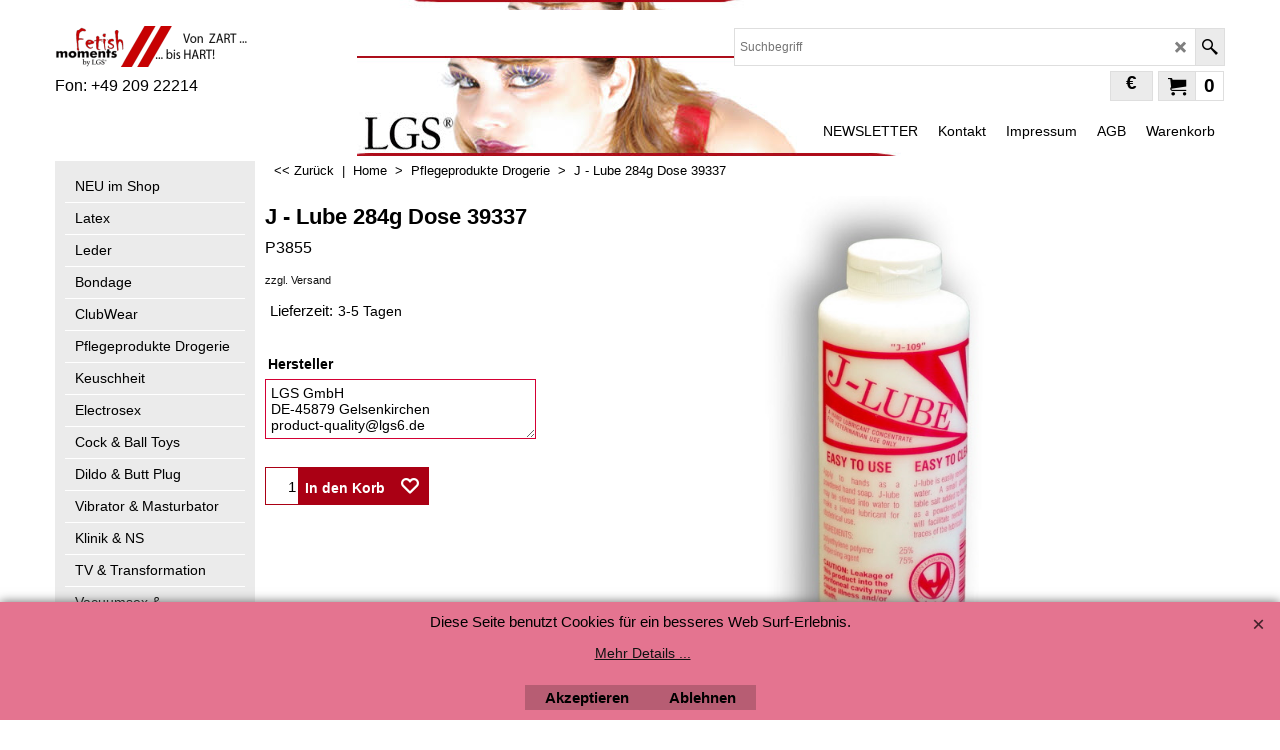

--- FILE ---
content_type: text/html
request_url: https://www.lgs6.de/contents/de/p3855.html
body_size: 30715
content:
<!doctype html>
<html xmlns:sf lang="de" dir="ltr">
<head prefix="og: http://ogp.me/ns# fb: http://ogp.me/ns/fb# product: http://ogp.me/ns/product#">
<meta http-equiv="Content-Type" content="text/html; charset=utf-8" />
<meta name="viewport" content="width=device-width, initial-scale=1.0, maximum-scale=1.0" />
<style id="_acj_">body{visibility:hidden!important;}</style>
<script>if(self===top||(function(){try{return typeof(window.parent.applyColorScheme)!='undefined'||document.location.host.indexOf('samplestores.shopfactory')!=-1;}catch(e){return false;}})()){var _acj_=document.getElementById('_acj_');_acj_.parentNode.removeChild(_acj_);}else{top.location=self.location;}</script>
<style id="_cls_">#ProductLoop{opacity:0;}</style>
<script>
window.addEventListener('load',function(){setTimeout(function(){var _cls_=document.getElementById('_cls_');if(_cls_)_cls_.parentNode.removeChild(_cls_);},100);},false);
setTimeout(function(){var _cls_=document.getElementById('_cls_');if(_cls_)_cls_.parentNode.removeChild(_cls_);},5000);
</script>
<title>J - Lube 284g Dose 39337 | P3855 </title>
<meta name="description" content="Weißes Pulver zur Herstellung eines preiswerten und sehr glitschigen Gleitmittels auf Wasserbasis, gummikompatibel, geruchs- und geschmacksneutral." />
<meta name="keywords" content="Latexbekleidung, fetisch geschäft, fetisch shop, fetish shopping, latexbekleidung laden Bondage, Lack, Nylons, Korsetts, Rollenspiele, Facesitting, Peitschenerziehung, Fesseln, Klammern, Wachs, Käfighaltung, Spanking, NS, KV, Klinik, FLAGELLATION, Anfänger Einführung, Flaggelation, Reiterfetisch, Fisten, Corsage, Wachsbehandlungen, Extrem Klinik, Kampfsport, Wasserfolter, Nähen, Branding, Kutting, Atemreduktion, Nadeln, Boxen, Erotisches Ringen, Extrem Peitschen, Rohrstock, CBT, Gummi, Leder, Klassische Erziehung, Extrem Folter, Kerkerhaltung, Fussten, Fuss Fetisch, Feminisierung, Engl. Erziehung, Korsett, FussFetisch, Verbal-Erotik, Englische Erziehung, Ohrfeigen, Vorführungen, Entführungen, Verhaftungen, Fusserotik, Leckdienerausbildung, Natursekt, Tv-erziehung, Fußfetisch, Schuherotik, Langzeiterziehung, Strap-on, Judicial caning, Analbehandlung, Frivoles Ausgehen, Gemeinschaftserziehung, Gummierziehung, Haus- und Hotelservice, Hurenausbildung, Mumifizierung, Partnererziehung, Folter, Reizstrom, Rohrstockerziehung, Sadistin, Schuh- und Fußerotik, Schulerziehung, Spitting, Tierdressur, Trampling, Verbalerotik, Camerziehung, Vorführung, Spermafütterung, Zwangsernährung, Analdehnung, Erniedrigung, Brustwarzenbehandlung, Demütigung, High Heels, Inhaftierung, Keuschhaltung, Maskenspiele, Petspiele, Rasur, Schülererziehung, Nippeltorture, Fixierungsspiele, Tunnelspiele, Zwangsentsamung, Auspeitschungen, Bullwhips, r, Nachhaltige Sessionübergreiffene Erziehung, TVs, Orgasmuskontrolle, Pelzfetisch, Fetisch in Lack, Erotisch Dominanz, Klassische Dominanz, Fuss- und Beinerotik, Schuh- und Stiefelerotik, Nylonfetisch, Physische sowie Psychische Demütigung, Strenge Fixierungen, Vakuumbett, Bondage (auch Folien-Bondage), Gummibehandlung, Sklavenerziehung, Gewichte und Klammern, Elektrobehandlung, Intimrasuren, Aufspritzungen, Unterspritzungen, Cuttings, Katheter, Harnröhrendehnung, Analdehnung mit Dildos, Fisting, Klistier, Dirty Games, Anal- und Vaginaluntersuchungen, Verbale Demütigung, Crashing, Heavy rubber, Petplay, Konsequenz, Elektro, Strom, Bastonade, Gummi-Klinik, Fuss-Erotik, Atemkontrolle, Uniformen, Langzeit -Erziehungen, Deprivation, Rubber Discipline, Japan Bondage, Suspension, Klinik behandlungen, Gerte, Singletail, Rubber Doll, Maskentraining, Gummi-Puppe, Echte Nylons, Crushing, Champagner, Golden Shower, Langzeit -Inhaftierungen, Rubber Fetishista, Stiefel, Fetish, Ass-Worship, Verhöre, Torture, Tötungsspiele, Blut, Beißen, Bestrafung, Handschellen, Pet-Play, Erziehung, Knebel, Aufhängen, Cutting, Extreme Bondage, Mumifizierungen, Gummi-Erziehung, OP-Simulationen, Kitzelfolter, Analspiele, Erotische Dominanz, Switcher, Sklavin, Domina, Role Play, Pet Play, Klinik Sex, Toiletten-Training, Fickmaschine, Melkmaschine, Op-Simulation, Klinische Rollenspiele, TV, Sissy slut training, Peitsche, Paddel, Käfig-Haltung, Langzeit-Erziehung, Fetisch, Bizarr-Erotik, Patient, ..., Bizarrlady, Ketten, Klinische Behandlungen, Atemtraining, Kaefig-Sklave, SM- Studio, Huren-Ausbildung, Ass Worship, Korsettierung, Zwangskleidung, Ballettheels, Masken, Breathcontroll, Folie, Waterboarding, Anal -Dehnung, Harnröhren - Dilatation, Klistierung, Extrem Bondage, Militär-Drill, Psychofolter, Versklavung, Aufseherin, Benutzungsspiele, Frau Doktor, Fußerotik, Gummi Latex, Lecksklave, Lustsklave, Nylon, Petspiele - Hund - Ponny, Schüler - Lehrerin, Mönchengladbach, Sessionübergreifene Erziehung, Dominanz, TV Erziehung, Waxing, Trampeling, Latexerziehung, Dark, Zofe, Bizarrärztin, Fr. Dr., Fesselsex, Strap on, Analbehandlungen, Powerfisting (Arm::Fuss), Falaka, CBT::Cock and Ball Torture, Klinikspielchen, Kavier Exzesse, Strumpferotik, Stiefelerotik, Römische Dusche (Vomitsession), Heiss::Kalt Kur, Smoking Session, Babyerziehung, Tiererziehung, Nippeltortur, Psychodrill, Langzeiterziehungen, Brustfolter, Fisting vaginal, Würgen (im beisein der Herrin), Wachspiele, NS -Spiele gegenseitig, Analverkehr, Deep-Throat, Strangulation, NS ab Quelle, Ekelspiele, Hodensackinfusion, Plugtraining, Strap On Fucks, Aufgaben und Regeln (die besondere Würze in der Alltagssuppe), Spaziergänge, Dinner und Shopping mit kleinen besonderen Extras, Reizstrombehandlung, *Spanking, Restriktionen, Kinbaku, Shibari, Studio, Gystuhl, Untersuchung, Gummiraum, BDSM, Sklavendressur, Phantasie, Schweiz, Vomit, Schneiden, Nähen, Blasenkatheter, Blasenspülung,analsex, agomat, ass, asses, amateur, bizarrsex, bondage, BDSM, ballet fetish, bondage fesseln, bizarr, cunilungus, cliniksex, clinik, de Mask, dildocam, devot, damenpumps, erotikversand, erektionsverhinderung, erektionsstoerung, erektionsprobleme, erektionsstörung, fetish, fetischschuhe, fussfetisch, footfetish, feet fetish, foot fetish, fußfetisch, fesselung, fesseln, fußfesseln, fesselspiele, flagellantismus, fisting, fetisch, gummibekleidung, gummi, gummihose, gummihosen, gummihandschuhe, gummikleidung, gummianzug, gummipuppen, gummipuppe, gummiwäsche, gummihöschen, gummisex, gay man sex, high heels, heels, hochhackige schuhe, handfesseln, japanese bondage, kliniksex, keuschheitsgürtel, knebel, klistier, kliniksex, LGS, Leder Gummi Studio, lederbekleidung, latexa, latex, latexkleidung, latex fetisch, latexfashion, latexwäsche, latexbekleidung, masken, mask, maso, masturbation, natursekt, nylonfetish, nylon fetish, nylonstrümpfe, nylonstruempfe, onanieren, orgasmus, peitschen, pinkeln, potenzprobleme, reizstrom, reizstromgerät, reizstromgeräte, rubbersex, sexshop, spanking, sealware, transsexuell, transvestit, transvestiten, transsexuelle, transsexuals, transsex, transsexual, transen, transsexualität, vibrator, gelsenkirchen, Silikonkeuschheitsgürtel, Silikonkeuschheitsgürtel, Siliconkeuschheitsgürtel, Shorox, russische Peitschen, cb6000, cb 6000, latexunterwäsche, latexkleber, latexrebaratur, nosefix, strapon" />
<meta http-equiv="expires" content="0" />
<meta name="generator" content="ShopFactory V14 www.shopfactory.com" />
<meta name="author" content="LGS W. Reinecke GmbH" />
<meta name="rating" content="ADULTS ONLY" />
<link rel="canonical" href="http://www.lgs6.de/contents/de/p3855.html" /><meta property="og:image" content="http://www.lgs6.de/contents/media/l_p3855-1_20160502134540.jpg" />
<meta property="og:image" content="http://www.lgs6.de/contents/media/l_p3855-1_20160502134540.jpg" />
<meta property="og:type" content="product" />
<meta property="og:url" content="http://www.lgs6.de/contents/de/p3855.html" />
<meta property="og:title" content="J - Lube 284g Dose 39337" />
<meta property="og:description" content="Weißes Pulver zur Herstellung eines preiswerten und sehr glitschigen Gleitmittels auf Wasserbasis, gummikompatibel, geruchs- und geschmacksneutral." />
<meta property="product:sku" content="P3855" />
<meta property="product:price:amount" content="34.95" />
<meta property="product:price:currency" content="EUR" />
<meta property="product:weight:value" content="0.00" />
<meta property="product:weight:units" content="kg" />
<script type="text/javascript">
/*<![CDATA[*/
function getARMID(key,getOnly){
if(getOnly){return (document.cookie.match('(?:^|;)\\s*'+key+'=([^;]*)') || ['',''])[1];}
var isNew=false,id=location.search.match('[\&\?]'+key+'=([^&]*)');
if(id){
id=id[1];
var cookid=(document.cookie.match('(?:^|;)\\s*'+key+'=([^;]*)') || ['',''])[1];
isNew=(id!=cookid);
}
if(isNew){
var date=new Date(2099,12,31);
document.cookie=key+'='+id+'; expires='+date.toGMTString()+'; path='+location.pathname.replace(new RegExp('(?:contents/)?(?:'+document.documentElement.lang=='en-GB'?'en-uk':document.documentElement.lang+'/)?[^/]*$'),'')+';';
if(typeof(parm)=='undefined')parm={};parm[key]=id;
}
return {'id':id,'new':isNew};
}
var aid=getARMID('aid');
if(aid['id']&&aid['new']){idimg=new Image();idimg.src='//santu.com/webshop/aid_tracker.cgi?aid='+aid['id'];}
/*]]>*/
</script>
<style type="text/css">
@import "../styles/website.css?lmd=45739.678345";
@import "../styles/pa_sfx-content_1.css?lmd=45739.743171";
@import "../styles/pd_sfx-base_2.css?lmd=45739.716111";
@import "../styles/index1.css?lmd=45739.678345";
@import "../styles/index2.css?lmd=45739.678345";
@import "../styles/global.css?lmd=45739.743171";
@import "../styles/global-responsive.css?lmd=45739.743171";
/*  */@import "../../shared_files/blocks/box.css?lmd=43028.524144";
@import "../../shared_files/blocks/content.css?lmd=44643.646620";
/*  *//* */
@import "../../shared_files/icomoon/style.css?lmd=44505.439884";
@import "../../shared_files/flickity.min.css?lmd=43129.446273";
</style>
<style type="text/css" id="sf-load-css"></style>
<!-- Require IcoMoon --><script>
var hasProducts=true;
var pgid='P3855';
//<!--BEGIN_C78E91C8-61BA-447e-B459-F6FE529C7724-->
var LMD='';
//<!--END_C78E91C8-61BA-447e-B459-F6FE529C7724-->
</script>
<script type="text/javascript" charset="utf-8" src="../loader.js?lmd=45739.742361"></script>
<script id="__sfLoadJQuery" src="../../shared_files/jquery-1.11.1.min.js" type="text/javascript"></script>
<script type="text/javascript" src="../../shared_files/jquery.sidr.min.js?lmd=43129.446273" defer></script>
<script type="text/javascript" charset="utf-8" src="../sf.js?lmd=45739.742361" defer></script>
<script type="text/javascript" src="../../shared_files/flickity.pkgd.min.js?lmd=43129.446273" defer></script>
<script type="text/javascript" src="../../shared_files/jquery.zoom.min.js?lmd=43129.446273" defer></script>
<script type="text/javascript" src="../../shared_files/echo.js?lmd=43152.391597" defer></script>
<script>/* SFNOTE_BEGIN:prevent script execution when in editing mode */
if(typeof(tf)!='undefined'&&(typeof(tf.isInSF)=='undefined'||!tf.isInSF())){
/* SFNOTE_END:prevent script execution when in editing mode */
(function(i,s,o,g,r,a,m){i['GoogleAnalyticsObject']=r;i[r]=i[r]||function(){
(i[r].q=i[r].q||[]).push(arguments)},i[r].l=1*new Date();a=s.createElement(o),
m=s.getElementsByTagName(o)[0];a.async=1;a.src=g;m.parentNode.insertBefore(a,m)
})(window,document,'script','https://www.google-analytics.com/analytics.js','ga');
ga('create', 'UA-11530822-2', 'auto');
ga('send', 'pageview');
/* SFNOTE_BEGIN:prevent script execution when in editing mode */
}
/* SFNOTE_END:prevent script execution when in editing mode */
</script>
<script type="text/javascript">
var pgidx=tf.wm.jfile(location.href).replace(/\#.*$/,'');
var _sfProductsInPage=[];
sfFilters.deptEnabled=pgid;
</script>
<meta name="optinout" />
</head>
<body class="GC41 ThemeVersion-11">
<a name="top"></a>
<iframe name="extra" id="extra" src="../extra.html" width="5" height="5" frameborder="0" border="0" unselectable="on" style="position:absolute;z-index:0;overflow:hidden;left:50%;top:50%;display:none;width:5px;height:5px;" allowtransparency="true" class="is-detailed-view"></iframe>
<div class="GC39 header mobile">
<div class="GC26 utils group">
<menu>
<div class="menu_left_col">
<li id="util_menu" class="sf-button sf-corner">
<a id="sidemap-button" href="#Sidemap" title="Menu">
<svg version="1.1" id="Layer_1" xmlns="http://www.w3.org/2000/svg" xmlns:xlink="http://www.w3.org/1999/xlink" x="0px" y="0px" viewBox="0 0 512 512" style="enable-background:new 0 0 512 512;" xml:space="preserve">
<g>
<path d="M491.318,235.318H20.682C9.26,235.318,0,244.577,0,256s9.26,20.682,20.682,20.682h470.636
c11.423,0,20.682-9.259,20.682-20.682C512,244.578,502.741,235.318,491.318,235.318z"></path>
</g>
<g>
<path d="M491.318,78.439H20.682C9.26,78.439,0,87.699,0,99.121c0,11.422,9.26,20.682,20.682,20.682h470.636
c11.423,0,20.682-9.26,20.682-20.682C512,87.699,502.741,78.439,491.318,78.439z"></path>
</g>
<g>
<path d="M491.318,392.197H20.682C9.26,392.197,0,401.456,0,412.879s9.26,20.682,20.682,20.682h470.636
c11.423,0,20.682-9.259,20.682-20.682S502.741,392.197,491.318,392.197z"></path>
</g>
</svg>
</a>
</li>
</div>
<div class="mob_logo_col">
<div class="CompanyImage"><span></span><a href="../../index.html" title="">
<img width="192" height="41" src="../media/trans.gif" data-echo="../media/shop_logo1_20160226193139.png" class="DataEchoLoaded" id="I" name="I" border="0" alt="" title="" hspace="0" vspace="0" align="" onmouseover="window.status='';return true;" onmouseout="window.status='';return true" /></a></div>
</div>
<div id="util_group" class="right_icon_col">
<script type="text/javascript">
var idTimeoutMobileSearchHideBox=-1;
function mobileSearch(el){
clearTimeout(idTimeoutMobileSearchHideBox);
if(!el)return;
if(tf.content.document.search)tf.content.document.search.phrase.value=$(el).parents('#mobile_search').find('#phrase').val();
tf.searchPhrase=$(el).parents('#mobile_search').find('#phrase').val();
tf.utils.search_all();
}
function mobileSearchShowBox(){}
function mobileSearchHideBox(){}
</script>
<li id="mobile_cart" class="sf-button sf-corner">
<a href="#" title="Mein Korb" onclick="location=tf.wm.url('basket.html','-',true);return false;"><i class="icon-cart"></i> <span class="GC91 MiniCartTotalItemsQuantity_Mobile" id="MiniCartTotalItemsQuantity_Mobile">0</span></a>
</li>
</div>
</menu>
</div>
<div class="search_coll">
<div id="util_searchbox" class="sf-corner">
<form id="mobile_search" name="mobile_search" onsubmit="mobileSearch(this[0]);return false;">
<input type="search" id="phrase" name="phrase" />
<span id="util_searchbox_search" class="sf-button sf-corner">
<button type="submit" title="Suche" style="border:none;background-color:transparent;"><i class="icon-search2">&nbsp;</i></button>
</span>
</form>
</div>
</div>
</div>
<script type="text/javascript">
$(document).ready(function(){
if (!tf.isInSF() && !tf.isInDesigner()) $('.gallery-box a').removeAttr('onclick');
if (tf.isInSF()) {
window.Flickity.prototype._dragPointerDown= function( event, pointer ) {
this.pointerDownPoint = Unipointer.getPointerPoint( pointer );
}
}
//topbar
var $galleryTopbar = null, galleryTopbarRowItems = 0;
function SetGalleryTopbar() {
if ($galleryTopbar) $galleryTopbar.flickity('destroy');
$galleryTopbar = null;
$galleryTopbar = $('.TopBar:visible .gallery-box').flickity({
cellAlign: 'left',
freeScroll: true,
contain: true,
setGallerySize: false,
prevNextButtons: false,
pageDots: false,
imagesLoaded: true
});
$galleryTopbar.flickity('resize');
$('img', $galleryTopbar).css('opacity','');
}
// Link Image Group 1
var galleryRowItems = $('.Banner .BannerImage').length;
if (galleryRowItems >= 1) {
var $gallery = $('.Banner .gallery-box').flickity({
wrapAround: true,
autoPlay: (tf.isInSF() || galleryRowItems == 1 ? false : 5000),
draggable: galleryRowItems > 1,
freeScroll: false,
setGallerySize: false,
prevNextButtons: galleryRowItems > 1,
pageDots: false
});
function ResizeGallery() {
var wBanner = $('.Banner').width(), wAvailable = parseInt('.BannerLinkImageSizes.LinkLogo.FixedWidth') || wBanner, hAvailable = (parseInt($('.Banner .gallery-box').css('max-height','').css('max-height')) || parseInt('.BannerLinkImageSizes.LinkLogo.FixedHeight'));
var rAvailable = hAvailable / wAvailable;
var wMaxNatural = 0, hMaxNatural = 0;
$('.Banner a.BannerImage img, .Banner a.BannerImage .slide-item').each(function(){
$(this).width('');
var wNatural = parseFloat(this.naturalWidth || this.getAttribute('data-naturalwidth') || this.getAttribute('width') || $(this).width()), hNatural = parseFloat(this.naturalHeight || this.getAttribute('data-naturalheight') || this.getAttribute('height') || $(this).height());
if (wNatural >= wMaxNatural) {
if (hMaxNatural == 0 || hNatural <= hAvailable) {
wMaxNatural = wNatural;
hMaxNatural = hNatural;
}
}
});
if (wMaxNatural > 0 && hMaxNatural > 0) {
hMaxNatural = (hMaxNatural / wMaxNatural) * Math.min(wBanner, wMaxNatural);
wMaxNatural = wBanner;
}
var hMax = Math.min(hAvailable, hMaxNatural, wBanner * rAvailable);
$('.Banner .gallery-box').css({'height':'','max-height':'none'}).attr('style',($('.Banner .gallery-box').attr('style')||'')+'height:'+hMax+'px!important;');
$('.Banner .gallery-box .BannerImage').css('height','').attr('style',($('.Banner .gallery-box .BannerImage').attr('style')||'')+'height:'+hMax+'px!important;');
$('.Banner a.BannerImage img, .Banner a.BannerImage .slide-item').each(function(){
$(this).width($(this).width() > wBanner ? '100%' : $(this).width());
});
if ($gallery) $gallery.flickity('resize');
}
$('.Banner .BannerImage img').off('load imageLoaded.flickity').on('load imageLoaded.flickity', ResizeGallery);
$(window).on('load resize', ResizeGallery);
if (galleryRowItems > 1) {
$('.Banner .BannerImage').each(function(i, item){
var clsname = i == 0 ? "button selected" : "button";
$('.Banner .gallery-buttons').append('<span class="'+clsname+'">&nbsp;</span>');
});
// Flickity instance
var flkty = $gallery.data('flickity');
var $cellButtonGroup = $('.Banner .gallery-buttons');
var $cellButtons = $cellButtonGroup.find('.button');
// update selected cellButtons
$gallery.on( 'cellSelect', function() {
$cellButtons.filter('.selected').removeClass('selected');
$cellButtons.eq( flkty.selectedIndex ).addClass('selected');
});
// select cell on button click
$cellButtonGroup.on( 'click', '.button', function() {
var index = $(this).index();
$gallery.flickity( 'select', index );
});
}
}
function galleryGetRowItems(outerSelector, itemSelector) {
var w = 0, wOuter = $(outerSelector).width() - 1, items = 0;
$(outerSelector)
.find(itemSelector).each(function(){
w += $(this).outerWidth(true);
items++;
var margin = ($(this).outerWidth(true) - $(this).outerWidth());
if (w - margin + 1 >= wOuter) return false;
})
;
return items;
}
//top
var $gallery1 = null, gallery1RowItems = 3;
function SetGallery1() {
$gallery1 = $('.PageLinkBoxWrapper .gallery-box').flickity({
cellAlign: 'left',
wrapAround: true,
freeScroll: true,
setGallerySize: false,
prevNextButtons: false,
pageDots: false
});
$gallery1.flickity('resize');
$('.PageLinkBoxWrapper .gallery-action').removeClass('hide');
}
$('.PageLinkBoxWrapper .icon-arrow-left3').on( 'click', function() {
$gallery1.flickity('previous');
if ($(window).width() > 965) {
for (var n = 1; n < gallery1RowItems; n++) {
$gallery1.flickity('previous');
}
}
});
$('.PageLinkBoxWrapper .icon-arrow-right3').on( 'click', function() {
$gallery1.flickity('next');
if ($(window).width() > 965) {
for (var n = 1; n < gallery1RowItems; n++) {
$gallery1.flickity('next');
}
}
});
//	if ($(window).width() > 619) {
//		if ($('.PageLinkBoxWrapper .PageLinkBoxItem').length > gallery1RowItems)  SetGallery1();
//	}
//	else {
//		if ($('.PageLinkBoxWrapper .PageLinkBoxItem').length > 1) SetGallery1();
//	}
//bottom
var $gallery2 = null, gallery2RowItems = 4;
function SetGallery2() {
$gallery2 = $('.BannerBottomWrapper .gallery-box').flickity({
cellAlign: 'left',
wrapAround: true,
freeScroll: true,
setGallerySize: false,
prevNextButtons: false,
pageDots: false
});
$gallery2.flickity('resize');
$('.BannerBottomWrapper .gallery-action').removeClass('hide');
}
$('.BannerBottomWrapper .icon-arrow-left3').on( 'click', function() {
$gallery2.flickity('previous');
if ($(window).width() > 619) {
for (var n = 1; n < gallery2RowItems; n++) {
$gallery2.flickity('previous');
}
}
});
$('.BannerBottomWrapper .icon-arrow-right3').on( 'click', function() {
$gallery2.flickity('next');
if ($(window).width() > 619) {
for (var n = 1; n < gallery2RowItems; n++) {
$gallery2.flickity('next');
}
}
});
if ($(window).width() > 619) {
if ($('.BannerBottomWrapper .BannerBottomItem').length > gallery2RowItems)  SetGallery2();
}
else {
if ($('.BannerBottomWrapper .BannerBottomItem').length > 1) SetGallery2();
}
//resize
$(window).resize(function(){
if ($(window).width() > 619) {
if ($gallery1 != null && $('.PageLinkBoxWrapper .PageLinkBoxItem').length <= gallery1RowItems)  {
$('.PageLinkBoxWrapper .gallery-action').addClass('hide');
$gallery1.flickity('destroy');
$gallery1 = null;
}
if ($gallery2 != null && $('.BannerBottomWrapper .BannerBottomItem').length <= gallery2RowItems) {
$('.BannerBottomWrapper .gallery-action').addClass('hide');
$gallery2.flickity('destroy');
$gallery2 = null;
}
}
else {
if ($gallery1 == null && $('.PageLinkBoxWrapper .PageLinkBoxItem').length > 1)  SetGallery1();
if ($gallery2 == null && $('.BannerBottomWrapper .BannerBottomItem').length > 1)  SetGallery2();
}
if (tf.isMobile && $('.header.mobile > .TopBar').length == 0) {
if ($galleryTopbar) $galleryTopbar.flickity('destroy');
$galleryTopbar = null;
$('#WebSite .TopBar').clone(true).attr('id', $('#WebSite .TopBar').attr('id')+'Clone').prependTo('.header.mobile');
(function waitForMobileUtils() {
if (!tf.utils || !tf.utils.showMobileUtils) { setTimeout(waitForMobileUtils, 200); return; }
tf.utils.showMobileUtils();
})();
}
else if (!tf.isMobile) {
if ($galleryTopbar) $galleryTopbar.flickity('destroy');
$galleryTopbar = null;
$('.header.mobile > .TopBar').remove();
}
// Link Image Group 2
gallery1RowItems = galleryGetRowItems('.PageLinkBoxWrapper', '.PageLinkBoxItem');
if($(window).width() <= 964)
{
if ($('.PageLinkBoxWrapper .PageLinkBoxItem').length >= gallery1RowItems ) SetGallery1();
}
if ($('.PageLinkBoxWrapper .PageLinkBoxItem').length <= gallery1RowItems) $('.PageLinkBoxWrapper .gallery-action').addClass('hide');
galleryTopbarRowItems = 0;
$('.TopBar:visible .CustomNavBox').each(function(){ galleryTopbarRowItems += $(this).outerWidth(true); })
if ($galleryTopbar != null && $('.TopBar:visible .gallery-box').width() >= galleryTopbarRowItems) {
$galleryTopbar.flickity('destroy');
$galleryTopbar = null;
}
else if ($('.TopBar:visible .gallery-box').width() < galleryTopbarRowItems) SetGalleryTopbar();
});
$(window).trigger('resize');
});
</script>
<style>
@media all and (max-width:767px){
#PageContainer11{width:100% !important; float:left !important;}
}
</style>
<div class="WebSiteHtmlCodeTop" ID="WebSiteHtmlCodeTop-HC3">
<script type="text/javascript">
var _gaq = _gaq || [];
_gaq.push(['_setAccount', 'UA-11530822-2']);
_gaq.push(['_trackPageview']);
(function() {
var ga = document.createElement('script'); ga.type = 'text/javascript'; ga.async = true;
ga.src = ('https:' == document.location.protocol ? 'https://ssl' : 'http://www') + '.google-analytics.com/ga.js';
var s = document.getElementsByTagName('script')[0]; s.parentNode.insertBefore(ga, s);
})();
</script>
</div>
<div class="WebSiteHtmlCodeTop" ID="WebSiteHtmlCodeTop-HC4">
<meta name="age-de-meta-label" content="age=18 hash=e670a38e72 v=1.0 kind=sl protocol=all age-issuer=fsm" />
</div>
<div class="WebSiteHtmlCodeTop" ID="WebSiteHtmlCodeTop-HC8">
<div id="WebSiteHTMLCodeTopContentEditable-HC8" class="WebSiteHTMLCodeTopContentEditable"><div disabled="disabled" class="row clearfix fb-comments sf-cb" data-module-active="1" data-dialog="%3Cform%3E%3Ch1%3E%3Ctrans%20lang%3D%22en-us%22%3EFacebook%20comments%3C%2Ftrans%3E%3Ctrans%20lang%3D%22de%22%3EFacebook-Kommentare%3C%2Ftrans%3E%3Ctrans%20lang%3D%22es%22%3EComentarios%20de%20Facebook%3C%2Ftrans%3E%3Ctrans%20lang%3D%22fr%22%3ECommentaires%20Facebook%3C%2Ftrans%3E%3Ctrans%20lang%3D%22it%22%3EFacebook%20comments%3C%2Ftrans%3E%3Ctrans%20lang%3D%22nl%22%3EFacebook%20comments%3C%2Ftrans%3E%3C%2Fh1%3E%3Cp%3E%3Ctrans%20lang%3D%22en-us%22%3EAllow%20visitors%20to%20add%20Facebook%20comments%20to%20your%20page.%3Ca%20class%3D%22icomoon%20icon-question3%22%20href%3D%22http%3A%2F%2Fgoto.3d3.com%2Ffaq%2Fsf%2Ffb-comments%2F%3Flang%3Den%22%20target%3D%22_blank%22%3E%3C%2Fa%3E%3C%2Ftrans%3E%3Ctrans%20lang%3D%22de%22%3EErlauben%20Sie%20Besuchern%2C%20Facebook-Kommentare%20zu%20Ihrer%20Seite%20hinzuzuf%C3%BCgen.%3Ca%20class%3D%22icomoon%20icon-question3%22%20href%3D%22http%3A%2F%2Fgoto.3d3.com%2Ffaq%2Fsf%2Ffb-comments%2F%3Flang%3Dde%22%20target%3D%22_blank%22%3E%3C%2Fa%3E%3C%2Ftrans%3E%3Ctrans%20lang%3D%22es%22%3EPermita%20que%20los%20visitantes%20a%C3%B1adan%20comentarios%20de%20Facebook%20en%20su%20p%C3%A1gina.%3Ca%20class%3D%22icomoon%20icon-question3%22%20href%3D%22http%3A%2F%2Fgoto.3d3.com%2Ffaq%2Fsf%2Ffb-comments%2F%3Flang%3Des%22%20target%3D%22_blank%22%3E%3C%2Fa%3E%3C%2Ftrans%3E%3Ctrans%20lang%3D%22fr%22%3EAutoriser%20les%20visiteurs%20%C3%A0%20poster%20des%20commentaires%20Facebook%20sur%20votre%20page.%3Ca%20class%3D%22icomoon%20icon-question3%22%20href%3D%22http%3A%2F%2Fgoto.3d3.com%2Ffaq%2Fsf%2Ffb-comments%2F%3Flang%3Dfr%22%20target%3D%22_blank%22%3E%3C%2Fa%3E%3C%2Ftrans%3E%3Ctrans%20lang%3D%22it%22%3EAllow%20visitors%20to%20add%20Facebook%20comments%20to%20your%20page.%3Ca%20class%3D%22icomoon%20icon-question3%22%20href%3D%22http%3A%2F%2Fgoto.3d3.com%2Ffaq%2Fsf%2Ffb-comments%2F%3Flang%3Dit%22%20target%3D%22_blank%22%3E%3C%2Fa%3E%3C%2Ftrans%3E%3Ctrans%20lang%3D%22nl%22%3ESta%20bezoekers%20toe%20om%20Facebook%20comments%20aan%20je%20pagina%20toe%20te%20voegen.%3Ca%20class%3D%22icomoon%20icon-question3%22%20href%3D%22http%3A%2F%2Fgoto.3d3.com%2Ffaq%2Fsf%2Ffb-comments%2F%3Flang%3Dnl%22%20target%3D%22_blank%22%3E%3C%2Fa%3E%3C%2Ftrans%3E%3C%2Fp%3E%3Cdiv%20class%3D%22row%22%3E%3Cdiv%20class%3D%22col%20half%22%3E%3Clabel%20for%3D%22sfx_fbcomments_width%22%3E%3Ctrans%20lang%3D%22en-us%22%3EWidth%3C%2Ftrans%3E%3Ctrans%20lang%3D%22de%22%3EBreite%3C%2Ftrans%3E%3Ctrans%20lang%3D%22es%22%3EAncho%3C%2Ftrans%3E%3Ctrans%20lang%3D%22fr%22%3ELargeur%3C%2Ftrans%3E%3Ctrans%20lang%3D%22it%22%3ELarghezza%3C%2Ftrans%3E%3Ctrans%20lang%3D%22nl%22%3EBreedte%3C%2Ftrans%3E%3C%2Flabel%3E%3Cinput%20name%3D%22sfx_fbcomments_width%22%20tabindex%3D%221%22%20id%3D%22sfx_fbcomments_width%22%20type%3D%22text%22%3E%3C%2Fdiv%3E%3Cdiv%20class%3D%22col%20half%22%3E%3Clabel%20for%3D%22sfx_fbcomments_numberofposts%22%3E%3Ctrans%20lang%3D%22en-us%22%3ENumber%20of%20posts%3C%2Ftrans%3E%3Ctrans%20lang%3D%22de%22%3EAnzahl%20der%20Beitr%C3%A4ge%3C%2Ftrans%3E%3Ctrans%20lang%3D%22es%22%3EN%C3%BAmero%20de%20publicaciones%3C%2Ftrans%3E%3Ctrans%20lang%3D%22fr%22%3ENombre%20de%20postes%3C%2Ftrans%3E%3Ctrans%20lang%3D%22it%22%3ENumero%20di%20post%3C%2Ftrans%3E%3Ctrans%20lang%3D%22nl%22%3EAantal%20berichten%3C%2Ftrans%3E%3C%2Flabel%3E%3Cinput%20name%3D%22sfx_fbcomments_numberofposts%22%20id%3D%22sfx_fbcomments_numberofposts%22%20type%3D%22text%22%3E%3C%2Fdiv%3E%3C%2Fdiv%3E%3Cdiv%20class%3D%22row%22%3E%3Cdiv%20class%3D%22col%20half%22%3E%3Clabel%20for%3D%22sfx_fbcomments_colorscheme%22%3E%3Ctrans%20lang%3D%22en-us%22%3EColor%20scheme%3C%2Ftrans%3E%3Ctrans%20lang%3D%22de%22%3EColor%20scheme%3C%2Ftrans%3E%3Ctrans%20lang%3D%22es%22%3EColor%20scheme%3C%2Ftrans%3E%3Ctrans%20lang%3D%22fr%22%3EColor%20scheme%3C%2Ftrans%3E%3Ctrans%20lang%3D%22it%22%3EColor%20scheme%3C%2Ftrans%3E%3Ctrans%20lang%3D%22nl%22%3EColor%20scheme%3C%2Ftrans%3E%3C%2Flabel%3E%3Ctrans%20lang%3D%22en-us%22%3E%3Cselect%20name%3D%22sfx_fbcomments_colorscheme%22%20id%3D%22sfx_fbcomments_colorscheme%22%3E%3Coption%20value%3D%22light%22%3ELight%3C%2Foption%3E%3Coption%20value%3D%22dark%22%3EDark%3C%2Foption%3E%3C%2Fselect%3E%3C%2Ftrans%3E%3Ctrans%20lang%3D%22de%22%3E%3Cselect%20name%3D%22sfx_fbcomments_colorscheme%22%20id%3D%22sfx_fbcomments_colorscheme%22%3E%3Coption%20value%3D%22light%22%3ELight%3C%2Foption%3E%3Coption%20value%3D%22dark%22%3EDark%3C%2Foption%3E%3C%2Fselect%3E%3C%2Ftrans%3E%3Ctrans%20lang%3D%22es%22%3E%3Cselect%20name%3D%22sfx_fbcomments_colorscheme%22%20id%3D%22sfx_fbcomments_colorscheme%22%3E%3Coption%20value%3D%22light%22%3ELight%3C%2Foption%3E%3Coption%20value%3D%22dark%22%3EDark%3C%2Foption%3E%3C%2Fselect%3E%3C%2Ftrans%3E%3Ctrans%20lang%3D%22fr%22%3E%3Cselect%20name%3D%22sfx_fbcomments_colorscheme%22%20id%3D%22sfx_fbcomments_colorscheme%22%3E%3Coption%20value%3D%22light%22%3ELight%3C%2Foption%3E%3Coption%20value%3D%22dark%22%3EDark%3C%2Foption%3E%3C%2Fselect%3E%3C%2Ftrans%3E%3Ctrans%20lang%3D%22it%22%3E%3Cselect%20name%3D%22sfx_fbcomments_colorscheme%22%20id%3D%22sfx_fbcomments_colorscheme%22%3E%3Coption%20value%3D%22light%22%3ELight%3C%2Foption%3E%3Coption%20value%3D%22dark%22%3EDark%3C%2Foption%3E%3C%2Fselect%3E%3C%2Ftrans%3E%3Ctrans%20lang%3D%22nl%22%3E%3Cselect%20name%3D%22sfx_fbcomments_colorscheme%22%20id%3D%22sfx_fbcomments_colorscheme%22%3E%3Coption%20value%3D%22light%22%3ELight%3C%2Foption%3E%3Coption%20value%3D%22dark%22%3EDark%3C%2Foption%3E%3C%2Fselect%3E%3C%2Ftrans%3E%3C%2Fdiv%3E%3Cdiv%20class%3D%22col%20half%22%3E%3Clabel%20for%3D%22sfx_fbcomments_orderby%22%3E%3Ctrans%20lang%3D%22en-us%22%3EOrder%20by%3C%2Ftrans%3E%3Ctrans%20lang%3D%22de%22%3EOrder%20by%3C%2Ftrans%3E%3Ctrans%20lang%3D%22es%22%3EOrder%20by%3C%2Ftrans%3E%3Ctrans%20lang%3D%22fr%22%3EOrder%20by%3C%2Ftrans%3E%3Ctrans%20lang%3D%22it%22%3EOrder%20by%3C%2Ftrans%3E%3Ctrans%20lang%3D%22nl%22%3EOrder%20by%3C%2Ftrans%3E%3C%2Flabel%3E%3Ctrans%20lang%3D%22en-us%22%3E%3Cselect%20name%3D%22sfx_fbcomments_orderby%22%20id%3D%22sfx_fbcomments_orderby%22%3E%3Coption%20value%3D%22social%22%3ETop%3C%2Foption%3E%3Coption%20value%3D%22reverse_time%22%3ENewest%3C%2Foption%3E%3Coption%20value%3D%22time%22%3EOldest%3C%2Foption%3E%3C%2Fselect%3E%3C%2Ftrans%3E%3Ctrans%20lang%3D%22de%22%3E%3Cselect%20name%3D%22sfx_fbcomments_orderby%22%20id%3D%22sfx_fbcomments_orderby%22%3E%3Coption%20value%3D%22social%22%3ETop%3C%2Foption%3E%3Coption%20value%3D%22reverse_time%22%3ENewest%3C%2Foption%3E%3Coption%20value%3D%22time%22%3EOldest%3C%2Foption%3E%3C%2Fselect%3E%3C%2Ftrans%3E%3Ctrans%20lang%3D%22es%22%3E%3Cselect%20name%3D%22sfx_fbcomments_orderby%22%20id%3D%22sfx_fbcomments_orderby%22%3E%3Coption%20value%3D%22social%22%3ETop%3C%2Foption%3E%3Coption%20value%3D%22reverse_time%22%3ENewest%3C%2Foption%3E%3Coption%20value%3D%22time%22%3EOldest%3C%2Foption%3E%3C%2Fselect%3E%3C%2Ftrans%3E%3Ctrans%20lang%3D%22fr%22%3E%3Cselect%20name%3D%22sfx_fbcomments_orderby%22%20id%3D%22sfx_fbcomments_orderby%22%3E%3Coption%20value%3D%22social%22%3ETop%3C%2Foption%3E%3Coption%20value%3D%22reverse_time%22%3ENewest%3C%2Foption%3E%3Coption%20value%3D%22time%22%3EOldest%3C%2Foption%3E%3C%2Fselect%3E%3C%2Ftrans%3E%3Ctrans%20lang%3D%22it%22%3E%3Cselect%20name%3D%22sfx_fbcomments_orderby%22%20id%3D%22sfx_fbcomments_orderby%22%3E%3Coption%20value%3D%22social%22%3ETop%3C%2Foption%3E%3Coption%20value%3D%22reverse_time%22%3ENewest%3C%2Foption%3E%3Coption%20value%3D%22time%22%3EOldest%3C%2Foption%3E%3C%2Fselect%3E%3C%2Ftrans%3E%3Ctrans%20lang%3D%22nl%22%3E%3Cselect%20name%3D%22sfx_fbcomments_orderby%22%20id%3D%22sfx_fbcomments_orderby%22%3E%3Coption%20value%3D%22social%22%3ETop%3C%2Foption%3E%3Coption%20value%3D%22reverse_time%22%3ENewest%3C%2Foption%3E%3Coption%20value%3D%22time%22%3EOldest%3C%2Foption%3E%3C%2Fselect%3E%3C%2Ftrans%3E%3C%2Fdiv%3E%3C%2Fdiv%3E%3Cdiv%20class%3D%22row%22%3E%3Ch2%3E%3Ctrans%20lang%3D%22en-us%22%3EComments%20Moderation%20Tool%3C%2Ftrans%3E%3Ctrans%20lang%3D%22de%22%3EModerations-Tool%20f%C3%BCr%20Kommentare%3C%2Ftrans%3E%3Ctrans%20lang%3D%22es%22%3EHerramienta%20de%20moderaci%C3%B3n%20de%20comentarios%3C%2Ftrans%3E%3Ctrans%20lang%3D%22fr%22%3EOutil%20de%20mod%C3%A9ration%20des%20commentaires%3C%2Ftrans%3E%3Ctrans%20lang%3D%22it%22%3EStrumento%20per%20la%20moderazione%20dei%20commenti%3C%2Ftrans%3E%3Ctrans%20lang%3D%22nl%22%3EComments%20Moderation%20Tool%3C%2Ftrans%3E%3C%2Fh2%3E%3Cdiv%20class%3D%22col%20half%22%3E%3Clabel%20for%3D%22sfx_fbcomments_fbappid%22%3E%3Ctrans%20lang%3D%22en-us%22%3EApp%20ID%3C%2Ftrans%3E%3Ctrans%20lang%3D%22de%22%3EApp-ID%3C%2Ftrans%3E%3Ctrans%20lang%3D%22es%22%3EIdentificador%20de%20app%3C%2Ftrans%3E%3Ctrans%20lang%3D%22fr%22%3EID%20d%E2%80%99app%3C%2Ftrans%3E%3Ctrans%20lang%3D%22it%22%3EID%20app%3C%2Ftrans%3E%3Ctrans%20lang%3D%22nl%22%3EApp%20ID%3C%2Ftrans%3E%3C%2Flabel%3E%3Cinput%20name%3D%22sfx_fbcomments_fbappid%22%20id%3D%22sfx_fbcomments_fbappid%22%20type%3D%22text%22%3E%3C%2Fdiv%3E%3Cdiv%20class%3D%22col%20half%22%3E%3Clabel%20for%3D%22sfx_fbcomments_fbuserid%22%3E%3Ctrans%20lang%3D%22en-us%22%3EFacebook%20account%20ID%3C%2Ftrans%3E%3Ctrans%20lang%3D%22de%22%3EFacebook-Konto%20ID%3C%2Ftrans%3E%3Ctrans%20lang%3D%22es%22%3Ecuenta%20de%20Facebook%20ID%3C%2Ftrans%3E%3Ctrans%20lang%3D%22fr%22%3Ecompte%20Facebook%20ID%3C%2Ftrans%3E%3Ctrans%20lang%3D%22it%22%3Eaccount%20Facebook%20ID%3C%2Ftrans%3E%3Ctrans%20lang%3D%22nl%22%3EFacebook%20account%20ID%3C%2Ftrans%3E%3C%2Flabel%3E%3Cinput%20name%3D%22sfx_fbcomments_fbuserid%22%20id%3D%22sfx_fbcomments_fbuserid%22%20type%3D%22text%22%3E%3C%2Fdiv%3E%3C%2Fdiv%3E%3C%2Fform%3E%3Ctemplate%3E%3Cstyle%3E.sf-cb%5Bdata-mode%3D'code'%5D%20.fb-comments%20%7Bwidth%3A%7B%7Bsfx_fbcomments_width%7D%7D!important%3Bmargin%3Aauto%3Bdisplay%3Ablock%3B%7D.sf-cb%5Bdata-mode%3D'code'%5D%20.fb-comments%20.fb_iframe_widget_lift%2C%20.sf-cb%5Bdata-mode%3D'code'%5D%20.fb-comments%20iframe%20%7Bwidth%3A100%25!important%3B%7D.sf-cb%5Bdata-mode%3D'code'%5D%20.fb-comments-progress%20%7Bposition%3Aabsolute%3Bleft%3A0px%3Bright%3A0px%3Btext-align%3Acenter%3Bdisplay%3Ablock%3Bopacity%3A0%3Btransition%3Aall%201s%3B%7D.sf-cb%5Bdata-mode%3D'code'%5D%20%3Aempty.fb-comments%20%2B%20.fb-comments-progress%20%7Bopacity%3A1%3B%7D%3C%2Fstyle%3E%3Cdiv%20class%3D%22column%20full%22%3E%3C!--%20SFNOTE_BEGIN%3AMoveMarkupToHead%20--%3E%09%7B%7Bif%20sfx_fbcomments_fbappid%7D%7D%3Cmeta%20id%3D%22sfx-fbcomments-metaappid%22%20content%3D%22%7B%7Bsfx_fbcomments_fbappid%7D%7D%22%20property%3D%22fb%3Aapp_id%22%3E%7B%7B%2Fif%7D%7D%09%7B%7Bif%20sfx_fbcomments_fbuserid%7D%7D%3Cmeta%20id%3D%22sfx-fbcomments-metaadmins%22%20content%3D%22%7B%7Bsfx_fbcomments_fbuserid%7D%7D%22%20property%3D%22fb%3Aadmins%22%3E%7B%7B%2Fif%7D%7D%3C!--%20SFNOTE_END%3AMoveMarkupToHead%20--%3E%3Cdiv%20id%3D%22fb-root%22%3E%3Cimg%20src%3D%22http%3A%2F%2Flocalhost%3A49175%2FHelp%2FBlockEditor%2Fassets%2Fminimalist%2Fthumbnails%2Fsfx-fbcomments.png%22%3E%3C%2Fdiv%3E%3Cdiv%20class%3D%22fb-comments%22%20data-order-by%3D%22%7B%7Bsfx_fbcomments_orderby%7D%7D%22%20data-colorscheme%3D%22%7B%7Bsfx_fbcomments_colorscheme%7D%7D%22%20data-width%3D%22%7B%7Bsfx_fbcomments_width%7D%7D%22%20data-numposts%3D%22%7B%7Bsfx_fbcomments_numberofposts%7D%7D%22%3E%3C%2Fdiv%3E%3C%2Fdiv%3E%3Cscript%3E%2F*%20SFNOTE_BEGIN%3Aprevent%20script%20execution%20when%20in%20editing%20mode%20*%2Ftry%09%7B%2F*%20SFNOTE_END%3Aprevent%20script%20execution%20when%20in%20editing%20mode%20*%2F%09(function(d%2C%20s%2C%20id)%20%7B%09%09%24('head%20%23facebook-jssdk').remove()%3B%09%09%24('%23fb-root').empty()%3B%09%09if%20(%24('%23divCb').length%3D%3D1)%24('%23fb-root').html('%3Cimg%20src%3D%22http%3A%2F%2Flocalhost%3A49175%2FHelp%2FBlockEditor%2Fassets%2Fminimalist%2Fthumbnails%2Fsfx-fbcomments.png%22%20%2F%3E')%3B%09%09var%20fbclang%20%3D%20document.documentElement.lang%20%7C%7C%20'en-us'%3B%09%09if%20(fbclang.indexOf('-')%20%3D%3D%20-1)%20fbclang%20%3D%20fbclang%20%2B%20'-'%20%2B%20fbclang%3B%09%09fbclang%20%3D%20fbclang.replace(%2F(.*%3F)-(.*%3F)%24%2F%2Cfunction(%240%2C%241%2C%242)%7Breturn%20%241%2B'_'%2B%242.toUpperCase()%3B%7D)%3B%09%09var%20js%20%3D%20d.createElement(s)%3B%20js.id%20%3D%20id%3B%09%09js.async%20%3D%20true%3B%09%09js.defer%20%3D%20true%3B%09%09js.setAttribute('crossorigin'%2C'anonymous')%3B%09%09js.src%20%3D%20'https%3A%2F%2Fconnect.facebook.net%2F'%2Bfbclang%2B'%2Fsdk.js%23xfbml%3D1%26version%3Dv3.3%26appId%3D%7B%7Bsfx_fbcomments_fbappid%7D%7D'%3B%09%09d.getElementsByTagName(%22head%22)%5B0%5D.appendChild(js)%3B%09%7D(document%2C%20'script'%2C%20'facebook-jssdk'))%3B%2F*%20SFNOTE_BEGIN%3Aprevent%20script%20execution%20when%20in%20editing%20mode%20*%2F%7D%20catch%20(e)%20%7B%7D%2F*%20SFNOTE_END%3Aprevent%20script%20execution%20when%20in%20editing%20mode%20*%2F%3C%2Fscript%3E%3C%2Ftemplate%3E" data-vars="%7B%22sfx_fbcomments_fbappid%22%3A%22%22%2C%22sfx_fbcomments_fbuserid%22%3A%22%22%2C%22sfx_fbcomments_width%22%3A%22100%25%22%2C%22sfx_fbcomments_numberofposts%22%3A%225%22%2C%22sfx_fbcomments_colorscheme%22%3A%22light%22%2C%22sfx_fbcomments_orderby%22%3A%22social%22%7D" data-html="" data-module="form" data-mode="code"></div></div>
</div>
<div class="WebSiteHtmlCodeTop" ID="WebSiteHtmlCodeTop-HC9">
</div>
<div id="WebSite" class="GC38">
<div id="WebSiteHeader" class="GC39 LayoutObject">
<div id="WebSiteHeaderInner" class="WebSiteHeaderInner">
<div id="TopBar" class="GC89 TopBar">
<div id="TopBarDesign" class="GC89 TopBarDesign"></div>
</div>
<div id="DesignImage1">
<div class="header-mid-bar">
<div class="header-left">
<div id="CompanyImage" class="smaller">
<a href="../../index.html" title="">
<img width="192" height="41" src="../media/trans.gif" data-echo="../media/shop_logo1_20160226193139.png" class="DataEchoLoaded" id="I" name="I" border="0" alt="" title="" hspace="0" vspace="0" align="" onmouseover="window.status='';return true;" onmouseout="window.status='';return true" />
</a>
</div>
<h2 id="SiteSlogan" class="GC42">Fon: +49 209 22214</h2>
</div>
<div class="wrap_bottom">
<div class="header-right">
<div id="Search" class="GC48">
<form name="search">
<input class="GC22 SearchTextField" type="text" id="phrase" name="phrase" size="12" maxlength="40" placeholder="Suchbegriff" />
<a class="GC48 icon-search2 SearchButton" title="Suche" href="#"></a>
<a class="GC48 icon-zoom-in2 SearchButton SearchButtonAdvanced" title="Erweiterte Suche" href="#"></a>
</form>
</div>
<div class="new-elements">
<div id="MiniCart" class="GC22">
<div id="MiniCartTotal" class="MiniCartTotal">
<a href="#" class="MiniCartLink MiniCartInner" title="Mein Korb">
<i class="GC14 sf-corner icon-cart MiniCartDesignImage1"></i>
<span class="GC14 MiniCartTotalItemsQuantity sf-corner">0</span><!--
<span class="MiniCartTotalAmount"></span>
<span class="MiniCartTotalSummary"></span>
<span class="MiniCartTotalItemsQuantity"></span>
<span class="MiniCartTotalTotalText"></span>
<span class="MiniCartTotalPlusExpenses"></span>
<span class="MiniCartTotalPlusExpensesText"></span>
<span class="MiniCartTotalList"></span>
-->
</a>
</div>
</div>
<div id="SwitchCurrency">
<a href="#" class="SwitchCurrencyLink" title="Wählen Sie Ihre Währung">
<i id="currencySymbol" class="GC14 currencySymbol"></i>
<script type="text/javascript">
function SwitchCurrencyLink_ShowSymbol() {
if (!tf.bskLoaded) setTimeout(SwitchCurrencyLink_ShowSymbol, 500);
$('.SwitchCurrencyLink #currencySymbol').html(tf.currentCurrency.abbrev);
}
SwitchCurrencyLink_ShowSymbol();
</script>
</a>
</div>
</div>
</div>
</div>
</div>
<div id="Index1-spacer">
<div id="Index1" class="GC2 Index1">
<script src="../../shared_files/jquery.menu-aim.js" defer="true"></script>
<script src="../../shared_files/jquery.megamenu.js" defer="true"></script>
<script type="text/javascript">
$(function(){
$('.Index1').on('load', function(){
var idxNum = $(this).attr('class').replace(/.*Index(\d+).*/,'$1');
var GCNum = [
{'top':'GC28', 'tophover':'GC29', 'sub':'GC30', 'subhover':'GC31'},
{'top':'GC32', 'tophover':'GC33', 'sub':'GC34', 'subhover':'GC35'}
][idxNum-1];
$('.idx'+idxNum+'Submenu').empty();
var $branch = $('[id^=idx][id$='+tf.pgid+'] + ul', $(this)).clone(true, true);
if ($branch.length > 0) {
var $subpageNavigation = $('#idxSubpageNavigationAlt');
if ($subpageNavigation.length == 0) {
$subpageNavigation = $('#idxSubpageNavigation');
if ($subpageNavigation.length == 0) $subpageNavigation = $('<div id="idxSubpageNavigation"></div>');
var placed = false, $placement = $('.PageTitle');
if ($placement.length > 0) {
$placement.after($subpageNavigation);
if ($('.PageImage ~ .PageTitle + #idxSubpageNavigation').length == 1) $('.PageImage').insertAfter('#idxSubpageNavigation');
placed = true;
}
if (!placed) {
var selectors = ['.PageIntroduction', '.PageDescription'];
for (var n = 0; n < selectors.length; n++) {
$placement = $(selectors[n]);
if ($placement.length > 0) {
$placement.before($subpageNavigation);
if ($('.PageImage ~ #idxSubpageNavigation + '+selectors[n]).length == 1) $('.PageImage').insertAfter('#idxSubpageNavigation');
placed = true;
break;
}
}
}
if (!placed) {
var selectors = ['#PageContainer1', '#PageContainer11'];
for (var n = 0; n < selectors.length; n++) {
$placement = $(selectors[n]);
if ($placement.length > 0) {
$placement.append($subpageNavigation);
break;
}
}
}
}
$subpageNavigation
.width('auto')
.removeClass('GC28 GC32')
.append('<div class="idx'+idxNum+'Submenu" data-toplevelid="d-33"><i class="icon-spinner2 icon-fa-spin"></i></div>');
$branch.find('> li > ul, i[class*=icon-], li.see-all').remove();
$branch.find('> li')
.on('mouseover', function(){tf.navOvr(this, '', GCNum['subhover']);if(tf.autoText)tf.autoText.localApply(this.parentNode);})
.on('mouseout', function(){tf.navOut(this, '', GCNum['sub']);if(tf.autoText)tf.autoText.localApply(this.parentNode);})
.addClass('idx'+idxNum+'Sub')
.find('> a')
.on('mouseover', function(){tf.navOvr(this, '', '');})
.on('mouseout', function(){tf.navOut(this, '', '');})
.addClass('idx'+idxNum+'Sub')
;
var mh = 0;
$branch.find('> li > a > img').each(function(){
var hasImg = !!$(this).attr('src');
if (!hasImg) $(this).hide();
mh = Math.max(mh, $(this).css('max-height'));
});
var prop = (mh ? 'height:'+mh+'px;' : '');
$branch.find('> li > a').each(function(){
if ($(this).find('> img').length > 0) $(this).find('> img').wrap('<div class="SubPageNavigationImageContainer" style="'+prop+'"></div>');
else $(this).prepend('<div class="SubPageNavigationImageContainer"><span></span></div>');
$(this).addClass('SubPageNavigationBox').find('> span').addClass('SubPageNavigationTitle').wrap('<div class="SubPageNavigationTitleContainer"></div>');
});
$('.idx'+idxNum+'Submenu').empty().append($branch);
$(window).on('load resize', function () {
var $container = $('.idx'+idxNum+'Submenu > ul'), $items = $('li', $container);
var outerSpace = $items.outerWidth(true) - $items.width();
var maxAvailableWidth = $container.css('width','auto').width();
var maxColumns = 8, itemMaxWidth = 260, w = 0;
for (var n = 1; n <= maxColumns; n++) {
w = parseInt((maxAvailableWidth / n) - outerSpace);
if (w <= itemMaxWidth) break;
}
$items.width(w);
$container.width((w + outerSpace) * Math.min(n, $items.length));
if(tf.echo)tf.echo.render();
});
$(window).trigger('resize');
}
$('img', $(this)).remove();
$('> ul[class*=idx]', $(this))
.sfMegaMenu({
'submenuDirection':'below',
'layout':'base',
'showImages':false,
'iconOpenRight':'icon-arrow-right3',
'iconOpenDown':'icon-arrow-down3',
'iconNoImage':'icon-image',
'iconPin':'icon-pushpin',
'idxNum':idxNum,
'onLoad':function() {
var $idxSlider = $('#Index1 > .idx1List');
$('> li', $idxSlider).last().clone().appendTo($idxSlider).children().remove();
function setIdxSlider() {
$idxSlider.parent().width('100%').css('float','none');
$idxSlider
.on('cellSelect', function(){
var flkty = $(this).data('flickity');
if (flkty) {
if (flkty.selectedIndex == $(this).data('selectedIndex')) return;
if ($(this).data('translateX') == $('.flickity-slider', this).css('transform')) {
if (flkty.selectedIndex > $(this).data('selectedIndex')) flkty.selectedIndex = $(this).data('selectedIndex');
else if (flkty.selectedIndex < $(this).data('selectedIndex')) flkty.selectedIndex--;
}
$(this).data({'selectedIndex':flkty.selectedIndex, 'translateX':$('.flickity-slider', this).css('transform')});
}
})
.on('settle', function(){
var $last = $('.flickity-slider > li', this).last(), shifted = $('.flickity-slider', this).css('transform').match(/matrix\((.+)\)/) || $('.flickity-slider', this).css('transform').match(/matrix3d\((.+)\)/), shiftedpx = 0;
if (shifted && shifted.length > 1) shiftedpx = parseFloat((shifted[1].split(', ')[12]) || (shifted[1].split(', ')[4]));
if (parseFloat($last.css('left')) + $last.outerWidth(true) <= $('.flickity-slider', this).width() + Math.abs(shiftedpx)) $('.next', this).attr('disabled', 'disabled');
else $('.next', this).removeAttr('disabled');
})
.flickity({
cellAlign: 'left',
contain: true,
wrapAround: false,
autoPlay: false,
draggable: true,
freeScroll: true,
setGallerySize: false,
prevNextButtons: true,
pageDots: false,
percentPosition: false
})
.flickity('resize')
.find('.flickity-viewport')
.find('.flickity-slider').addClass('idx1List')
.end()
.parentsUntil('[id^=WebSite]').each(function(){
var zIndex = $(this).css('z-index');
if (zIndex == 'auto' || parseInt(zIndex) <= 0) $(this).css('z-index', idxNum == 2 ? 1000 : 1001);
})
;
}
function unsetIdxSlider() {
if ($idxSlider.hasClass('flickity-enabled')) {
$idxSlider
.flickity('destroy')
;
}
$idxSlider.parent().css({'float':''});
}
$(window).on('resize', function () {
unsetIdxSlider(); $idxSlider.parent().css({'width':'', 'float':'none'});
if ($('#WebSite').width() > 619) {
var w = 0, wContainer = ($idxSlider.parent().outerWidth(true)||$idxSlider.outerWidth(true))+1;
$('> li, .flickity-slider > li', $idxSlider).each(function(){ w += $(this).outerWidth(true); $(this).css('height',''); if($(this).outerHeight()>0)$(this).outerHeight($(this).outerHeight()); });
if (w-1 > wContainer) {
setIdxSlider();
$idxSlider.flickity('resize');
setTimeout(function(){$idxSlider.flickity('reposition');}, 200);
}
else if (w < wContainer) unsetIdxSlider();
}
});
$(window).trigger('resize');
}
})
.parent().find('.idx1List > li > a > span').addClass('vcenter');
});
});
</script>
<script type="text/javascript">equalHeightClass.push('SubPageNavigationImageContainer');</script>
<script type="text/javascript">equalHeightClass.push('SubPageNavigationTitleContainer');</script>
<script type="text/javascript">equalHeightClass.push('SubPageNavigationBox');</script>
<!--
Version tag, please don't remove
$Revision: 46130 $
$HeadURL: svn://localhost/ShopFactory/branches/V14_60/bin/SFXTemplates/Index/Horizontal/SFX-BASE_1/toplevel.html $
-->
<i class="icon-spinner2 icon-fa-spin"></i>
<script type="text/javascript">
jQuery(document).ready(function(){
jQuery('.Index1').load(tf.wm.url('d-34.html','-',true)+' ',function(){
if(tf.isEntryPage){
jQuery('.Index1 a[href]').not('a[href^=http]').each(function(){
if(this.id.match(/D-2$/)) this.href=tf.wm.url((tf.lang==tf.baseLang?'../../':'../../'+tf.lang+'/')+this.href.replace(/.*\//,''),'-');
else this.href=tf.wm.url(this.href.replace(/.*\//,''),'-',true);
});
jQuery('.Index1 a img[src]').each(function(){jQuery(this).attr('src', jQuery(this).attr('src').replace(/\.\.\/media\//g,(tf.lang!=tf.baseLang?'../':'')+'contents/media/'));if(jQuery(this).data('echo'))jQuery(this).attr('data-echo', jQuery(this).data('echo').replace(/\.\.\/media\//g,(tf.lang!=tf.baseLang?'../':'')+'contents/media/'));});
} else {
jQuery('.Index1 a[href]').not('a[href^=http]').each(function(){
if(this.id.match(/D-2$/)) {
this.href=tf.wm.url((tf.lang==tf.baseLang?'../../':'../../'+tf.lang+'/')+this.href.replace(/.*\//,''),'-');
}
});
}
jQuery('.Index1 #idx1D-2').parent('li').remove();
jQuery('.Index1').trigger('load');
});
jQuery('#CompanyImage a[href], .CompanyImage a[href]').not('a[href^=http]').each(function(){
var href = this.href.replace(/.*\//,'');
if(tf.isEntryPage) this.href=tf.wm.url((tf.lang==tf.baseLang?'../../':'../../'+tf.lang+'/')+href,'-');
else this.href=tf.wm.url((tf.lang==tf.baseLang?'../../':'../../'+tf.lang+'/')+href,'-');
});
});
</script>
</div><div id="idx1Sentinel"></div>
</div>
</div>
<div class="clear"></div>
</div>
</div>
<div id="WebSiteContent" class="GC1">
<div id="SideBar_L" class="GC32 EqualHeight">
<div id="Index2" class="GC32 Index2">
<script src="../../shared_files/jquery.menu-aim.js" defer="true"></script>
<script src="../../shared_files/jquery.megamenu.js" defer="true"></script>
<script type="text/javascript">
$(function(){
$('.Index2').on('load', function(){
var idxNum = $(this).attr('class').replace(/.*Index(\d+).*/,'$1');
var GCNum = [
{'top':'GC28', 'tophover':'GC29', 'sub':'GC30', 'subhover':'GC31'},
{'top':'GC32', 'tophover':'GC33', 'sub':'GC34', 'subhover':'GC35'}
][idxNum-1];
$('.idx'+idxNum+'Submenu').empty();
var $branch = $('[id^=idx][id$='+tf.pgid+'] + ul', $(this)).clone(true, true);
if ($branch.length > 0) {
var $subpageNavigation = $('#idxSubpageNavigationAlt');
if ($subpageNavigation.length == 0) {
$subpageNavigation = $('#idxSubpageNavigation');
if ($subpageNavigation.length == 0) $subpageNavigation = $('<div id="idxSubpageNavigation"></div>');
var placed = false, $placement = $('.PageTitle');
if ($placement.length > 0) {
$placement.after($subpageNavigation);
if ($('.PageImage ~ .PageTitle + #idxSubpageNavigation').length == 1) $('.PageImage').insertAfter('#idxSubpageNavigation');
placed = true;
}
if (!placed) {
var selectors = ['.PageIntroduction', '.PageDescription'];
for (var n = 0; n < selectors.length; n++) {
$placement = $(selectors[n]);
if ($placement.length > 0) {
$placement.before($subpageNavigation);
if ($('.PageImage ~ #idxSubpageNavigation + '+selectors[n]).length == 1) $('.PageImage').insertAfter('#idxSubpageNavigation');
placed = true;
break;
}
}
}
if (!placed) {
var selectors = ['#PageContainer1', '#PageContainer11'];
for (var n = 0; n < selectors.length; n++) {
$placement = $(selectors[n]);
if ($placement.length > 0) {
$placement.append($subpageNavigation);
break;
}
}
}
}
$subpageNavigation.width('auto').append('<div class="idx'+idxNum+'Submenu" data-toplevelid="d-33"><i class="icon-spinner2 icon-fa-spin"></i></div>');
$branch.find('> li > ul, i[class*=icon-], li.see-all').remove();
$branch.find('> li')
.on('mouseover', function(){tf.navOvr(this, '', GCNum['subhover']);if(tf.autoText)tf.autoText.localApply(this.parentNode);})
.on('mouseout', function(){tf.navOut(this, '', GCNum['sub']);if(tf.autoText)tf.autoText.localApply(this.parentNode);})
.addClass('idx'+idxNum+'Sub')
.find('> a')
.on('mouseover', function(){tf.navOvr(this, '', '');})
.on('mouseout', function(){tf.navOut(this, '', '');})
.addClass('idx'+idxNum+'Sub')
;
var mh = 0;
$branch.find('> li > a > img').each(function(){
var hasImg = !!$(this).attr('src');
if (!hasImg) $(this).hide();
mh = Math.max(mh, $(this).css('max-height'));
});
var prop = (mh ? 'height:'+mh+'px;' : '');
$branch.find('> li > a').each(function(){
if ($(this).find('> img').length > 0) $(this).find('> img').wrap('<div class="SubPageNavigationImageContainer" style="'+prop+'"></div>');
else $(this).prepend('<div class="SubPageNavigationImageContainer"><span></span></div>');
$(this).addClass('SubPageNavigationBox').find('> span').addClass('SubPageNavigationTitle').wrap('<div class="SubPageNavigationTitleContainer"></div>');
});
$('.idx'+idxNum+'Submenu').empty().append($branch);
$(window).on('load resize', function () {
var $container = $('.idx'+idxNum+'Submenu > ul'), $items = $('li', $container);
var outerSpace = $items.outerWidth(true) - $items.width();
var maxAvailableWidth = $container.css('width','auto').width();
var maxColumns = 8, itemMaxWidth = 260, w = 0;
for (var n = 1; n <= maxColumns; n++) {
w = parseInt((maxAvailableWidth / n) - outerSpace);
if (w <= itemMaxWidth) break;
}
$items.width(w);
$container.width((w + outerSpace) * Math.min(n, $items.length));
if(tf.echo)tf.echo.render();
});
$(window).trigger('resize');
}
$('> ul[class*=idx]',$(this))
.sfMegaMenu({
'submenuDirection':'right',
'layout':'base',
'showImages':1,
'iconOpenRight':'icon-arrow-right3',
'iconOpenDown':'icon-arrow-down3',
'iconNoImage':'icon-image',
'iconPin':'icon-pushpin',
'idxNum':idxNum
})
.find('> li > a > .thumbnail-inner, > li > a > img').remove()
.end()
.find('> li > a > span').addClass('vcenter');
});
});
</script>
<script type="text/javascript">equalHeightClass.push('SubPageNavigationImageContainer');</script>
<script type="text/javascript">equalHeightClass.push('SubPageNavigationTitleContainer');</script>
<script type="text/javascript">equalHeightClass.push('SubPageNavigationBox');</script>
<!--
Version tag, please don't remove
$Revision: 45682 $
$HeadURL: svn://localhost/ShopFactory/branches/V14_60/bin/SFXTemplates/Index/Vertical/SFX-BASEPIX_1/toplevel.html $
-->
<i class="icon-spinner2 icon-fa-spin"></i>
<script type="text/javascript">
jQuery(document).ready(function(){
jQuery('.Index2').load(tf.wm.url('d-33.html','-',true)+' ',function(){
if(tf.isEntryPage){
jQuery('.Index2 a[href]').not('a[href^=http]').each(function(){
if(this.id.match(/D-2$/)) this.href=tf.wm.url((tf.lang==tf.baseLang?'../../':'../../'+tf.lang+'/')+this.href.replace(/.*\//,''),'-');
else this.href=tf.wm.url(this.href.replace(/.*\//,''),'-',true);
});
jQuery('.Index2 a img[src]').each(function(){jQuery(this).attr('src', jQuery(this).attr('src').replace(/\.\.\/media\//g,(tf.lang!=tf.baseLang?'../':'')+'contents/media/'));if(jQuery(this).data('echo'))jQuery(this).attr('data-echo', jQuery(this).data('echo').replace(/\.\.\/media\//g,(tf.lang!=tf.baseLang?'../':'')+'contents/media/'));});
} else {
jQuery('.Index2 a[href]').not('a[href^=http]').each(function(){
if(this.id.match(/D-2$/)) {
this.href=tf.wm.url((tf.lang==tf.baseLang?'../../':'../../'+tf.lang+'/')+this.href.replace(/.*\//,''),'-');
}
});
}
jQuery('.Index2 #idx2D-2').parent('li').remove();
jQuery('.Index2').trigger('load');
});
});
</script>
</div><div id="idx2Sentinel"></div>
</div>
<div id="Content" class="GC22 ContentBody EqualHeight">
<div itemtype="http://schema.org/BreadcrumbList" class="GC6 Breadcrumbs" itemscope="" ID="Breadcrumbs-P3855">
<div class="BreadcrumbsTrail">
<script type="text/javascript">
addEvent('onunload',function(){tf.nametag.add('pgidxFrom',tf.pgidx);return true;});
</script>
<a href="d181_latexkleber.html#p3855" onclick="cancelBuble(event);if(tf.isInDesigner()){history.back();return false;}var backURL=tf.moreHistory.pop(tf.pgidx);if(backURL)location=(backURL.indexOf(tf.enterFilename)==0?'../../':'')+backURL;else{if(tf.moreHistory._stack.length==0)return true;else history.back();}return false;"><span class="LayoutObject" id="BackLink">&nbsp;&lt;&lt; Zurück&nbsp;</span></a>
|&nbsp;
<nobr itemprop="itemListElement" itemscope itemtype="http://schema.org/ListItem">
<a href="../../index.html" title="Home " itemprop="item">
<span itemprop="name">Home </span><meta itemprop="position" content="0" />
&nbsp;&gt;&nbsp;
</a>
</nobr>
<nobr itemprop="itemListElement" itemscope itemtype="http://schema.org/ListItem">
<a href="d181_latexkleber.html" title="Pflegeprodukte Drogerie" itemprop="item">
<span itemprop="name">Pflegeprodukte Drogerie</span><meta itemprop="position" content="1" />
&nbsp;&gt;&nbsp;
</a>
</nobr>
<nobr itemprop="itemListElement" itemscope itemtype="http://schema.org/ListItem" style="display:none;">
<a href="p3855.html" title="J - Lube 284g Dose 39337" itemprop="item">
<span itemprop="name">J - Lube 284g Dose 39337</span><meta itemprop="position" content="2" />
</a>
</nobr>
<style>.Breadcrumbs nobr {display:inline;}</style>
<nobr><span>J - Lube 284g Dose 39337</span></nobr>
</div>
</div>
<div id="PageContainer11" class="EqualHeight_PageContainer11 middle-wrap_col">
<div id="PageContainer10">
<!-- Page elements are kept in this div so the if statement above may
make room for PageLinkBox -->
<div id="PageContainer1">
</div>
</div>
<script type="text/javascript">tf.lastpage=tf.wm?tf.wm.jfile(location.href):'';tf.nametag.add('lastpage',tf.lastpage);tf.lastdeptpage=tf.wm?tf.wm.jfile(location.href):'';tf.nametag.add('lastdeptpage',tf.lastdeptpage);</script>
<script type="text/javascript">
/*<![CDATA[*/
function mfw(){var a='<div style="line-height:0.01em;height:0;overflow-y:hidden;">';for(var n=0;n<20;n++)a+='&lt;!-- MakeFullWidth'+n+' --&gt;';a+='</div>';dw(a);}
var jsloaded=false,opt=[];
function add_opt(id,name,title,type,opttype,combine){opt[opt.length]=[id,name.replace(/&nbsp;/g,''),title.replace(/&nbsp;/g,''),type,opttype,combine];}
var sfAddRef=[];
function getAddDiv(){return gl('sfLightBox');}
function sfAddPop(name,isLang){if(!isInSF()&&tf.utils){if(!name)name='pconfirm'; sfAddRef=[];tf.utils.showPopup(tf.wm.url(name+'.html',tf.lmd[name],isLang),630,190,true,false,false,'AddToBasket');}}
function sfAddUnpop(){if(tf.utils){if(jQuery('#sfLightBox.AddToBasket').length>0)tf.utils.sfMediaBox.closeBox();}}
var bpriceArr=[],ppriceArr=[],weightArr=[],crFFldArr=[],ppriceCrossPromotionArr=[],bpriceCrossPromotionArr=[];
function ppriceDsp(n){var cc=tf.currentCurrency,dd=cc.decimal_places,cm=cc.multiplier,sm=tf.shopCurrency.multiplier,dec=Math.pow(10,dd),s=''+(Math.round((n*cm/sm)*dec)/dec),dp=s.indexOf('.');if(dp==-1)dp=s.length;else dp++;s+=(s.indexOf('.')==-1&&dd>0?'.':'')+'00000'.substr(0,dd-(s.length-dp));return s;}
function ppriceDscPct(dsc,prc){dsc=ppriceDsp(prc-(prc*dsc/100));return dsc;}
function dBasePrice2(Id,arr,w){if(!arr)return;if(!w)w=window;arr=arr.split(core.str_sep1);if(w.document.getElementById('ProductBasePrice-'+Id)){var bpriceHTML=core.bprice([Id,arr[4],arr[5],arr[6],arr[2]]);if(bpriceHTML!='')w.document.getElementById('ProductBasePrice-'+Id).innerHTML=bpriceHTML;}}
/*]]>*/
</script>
<script type="text/javascript">
/*<![CDATA[*/
var __sfChoiceImageLocation='optionarea_radiobutton_one',__sfChoiceImageWidth=parseInt('60');
/*]]>*/
</script>
<script type="text/javascript">
$(document).ready(function(){
if (!tf.isInSF() && !tf.isInDesigner()) $('.gallery-box a, .ProductCrossPromotionRecommendSliderItem a').removeAttr('onclick');
if (tf.isInSF()) {
window.Flickity.prototype._dragPointerDown= function( event, pointer ) {
this.pointerDownPoint = Unipointer.getPointerPoint( pointer );
}
}
function PCPGallery(idPCPGS,idPCPGB,idPCPGC,idPCPGA) {
this.$PCPGallery = null;
this.$PCPGallerySlider = $(idPCPGS);
this.$PCPGalleryBox = this.$PCPGallerySlider.find(idPCPGB);
this.$PCPGalleryContainer = this.$PCPGallerySlider.find(idPCPGC);
this.$PCPGalleryAction = this.$PCPGallerySlider.find(idPCPGA);
this.PCPGalleryRowItems = 0;
var me=this;
this.setPCPGallery=function() {
if(this.$PCPGallery)return;
this.$PCPGallery = this.$PCPGalleryBox.flickity({
cellAlign: 'left',
wrapAround: true,
freeScroll: true,
setGallerySize: true,
prevNextButtons: false,
pageDots: false
});
this.$PCPGallery.flickity('resize');
this.$PCPGalleryAction.removeClass('hide');
var PCPGallery = this.$PCPGallery;
setTimeout(function(){
PCPGallery.flickity('resize');
}, 2000)
}
this.unsetPCPGallery=function() {
this.$PCPGalleryAction.addClass('hide');
if (this.$PCPGallery) {
this.$PCPGallery.flickity('destroy');
this.$PCPGallery = null;
}
}
this.togglePCPGallery=function() {
var PCPGalleryBoxWidth = this.$PCPGalleryBox.width(), PCPGalleryItemsWidth = 0;
this.$PCPGalleryContainer.width('').each(function () { PCPGalleryItemsWidth += $(this).outerWidth(true); });
this.PCPGalleryRowItems = parseInt((PCPGalleryBoxWidth / (PCPGalleryItemsWidth / this.$PCPGalleryContainer.length)));
this.$PCPGalleryContainer.outerWidth(PCPGalleryBoxWidth / this.PCPGalleryRowItems, true);
PCPGalleryItemsWidth = 0;
this.$PCPGalleryContainer.each(function () { PCPGalleryItemsWidth += $(this).outerWidth(true); });
if (PCPGalleryItemsWidth <= PCPGalleryBoxWidth+this.PCPGalleryRowItems) debounce(function(){me.unsetPCPGallery.apply(me);}, 200)();
else debounce(function(){me.setPCPGallery.apply(me);}, 200)();
}
this.$PCPGallerySlider.find('.icon-arrow-left3').on('click', function() {
for (var n = 0; n < me.PCPGalleryRowItems; n++) me.$PCPGallery.flickity('previous');
});
this.$PCPGallerySlider.find('.icon-arrow-right3').on('click', function() {
for (var n = 0; n < me.PCPGalleryRowItems; n++) me.$PCPGallery.flickity('next');
});
this.togglePCPGallery();
$(document).bind('domChanged', function(){
me.togglePCPGallery.apply(me);
});
$(window).resize(function(){
me.togglePCPGallery.apply(me);
});
}
var PCPGallery1 = new PCPGallery('.ProductCrossPromotionSlider','.gallery-box','.ProductCrossPromotionContainer','.gallery-action');
var PCPGallery2 = null;
$(tf.content).on('PHPWidget_Recommend_render',function(){
PCPGallery2 = new PCPGallery('.ProductCrossPromotionRecommendSlider','.ProductCrossPromotionRecommendSliderItem','.ProductCrossPromotionContainer_Recommend','.gallery-action');
});
//    setTimeout(function(){
//                    if($('#ProductCrossPromotionRecommend-1 > div.flickity-viewport').length == 0){
//                        $('#ProductCrossPromotionRecommend-1').addClass('col-flex')
//                    }
//                    },2000)
});
</script>
<div id="ProductContainer1">
<form name="productForm" id="ProductLoop">
<div class="GC22 Product" ID="Product-P3855">
<script type="application/ld+json">
[{
"@context":"http://schema.org",
"@type":"Product",
"@id":"Product-P3855",
"sku":"P3855",
"name":"J - Lube 284g Dose 39337",
"brand":{"@type":"Brand","name":""},
"description":"Weißes Pulver zur Herstellung eines preiswerten und sehr glitschigen Gleitmittels auf Wasserbasis, gummikompatibel, geruchs- und geschmacksneutral.",
"offers":{
"@type":"Offer",
"url":"http://www.lgs6.de/contents/de/p3855.html",
"availability":"InStock",
"priceCurrency":"EUR",
"price":"34.95",
"priceValidUntil":"2099-12-31",
"seller":{
"@type":"Organization",
"name":"LGS W. Reinecke GmbH",
"address":{
"streetAddress":"Wiehagen 12-16",
"addressLocality":"Gelsenkirchen",
"@type":"PostalAddress"
}
}
},
"image":"http://www.lgs6.de/contents/media/l_p3855-1_20160502134540.jpg"
}]
</script>
<a name="p3855"></a>
<script type="text/javascript">
/*<![CDATA[*/
_sfProductsInPage.push('P3855');
function add_P3855(type,temp){
if(tf.coreLoaded&&tf.wm.pProp('P3855')){
if(tf.core.cthtb)eval(tf.core.cthtb);
var type2Name={undefined:'',1:'FavoritesButton',2:'RequestQuoteButton',3:'RequestSampleButton'};
if(!temp){
tf.qandi['progressbar']('P3855',true,type2Name[type]);
}
tf.utils.populateOpt(null,'P3855');
var b=core.load_add(d,type,'P3855','J - Lube 284g Dose 39337','0.00','P3855','0',0,'TD1,TD2,TD3,TD4','','','','',opt,isInSF(),s,'-1.000',temp);
if(b&&typeof(fillBasketTable)!='undefined')fillBasketTable();
if(!temp){
setTimeout(function(){tf.qandi['progressbar']('P3855',false,type2Name[type]);},700);
}
return b;
}else{setTimeout(function(){add_P3855(type,temp);},500);return 0;}
}
/*]]>*/
</script>
<div class="ProductContainer5 EqualHeightProductContainer5-2" id="ProductContainer5">
<div class="ProductContainer4" id="ProductContainer4">
<div class="ProductContainer3" id="ProductContainer3">
<div id="ProductImageContainer-P3855" class=" ProductImageContainer ThumbnailSlider-vertical" style="">
<div style="position:relative;z-index:1;" class="ImgLink">
<div id="ProductImage-P3855" class="ProductImage">
<a src="../media/l_p3855-1_20160502134540.jpg" tn="" tnreal="" rel="sfMediaBox[ProductImage-P3855]" id="ProductThumbnailImage-P3855" title="" description="" mediatype="IMG" mw="311" mh="600" onclick="cancelBuble(event);if(tf.utils&&!tf.isInSF())tf.utils.sfMediaBox.init(['ProductImage-P3855',''],gl('ProductImage-P3855').getAttribute('jumptoid'));return false;" class="">
<img width="311" height="600" src="../media/trans.gif" data-echo="../media/l_p3855-1_20160502134540.jpg" class="DataEchoLoaded" id="IP3855" name="IP3855" border="0" alt="J - Lube" title="J - Lube" hspace="0" vspace="0" align="" onmouseover="window.status='J - Lube';return true;" onmouseout="window.status='';return true" />
<div class="GC10 ProductImageCaptionIcon Icon ImgLink sf-corner sf-gradient" style="position:absolute;bottom:5px;right:5px;z-index:1;" id="pici-P3855" onclick="cancelBuble(event);if(tf.utils&&!tf.isInSF())tf.utils.sfMediaBox.init(['ProductImage-P3855','ProductMoreImages-P3855',''],gl('ProductImage-P3855').getAttribute('jumptoid'));return false;">
<i class="icon-fa-overlay-sm icon-search2 icon-fa-1x"></i>
</div>
</a>
</div>
</div>
<style>
#ProductImage-P3855{max-width:100%;}
</style>
</div>
</div>
<div class="ProductContainer2 EqualHeightProductContainer5-2" id="ProductContainer2" ID="ProductContainer2-P3855">
<div class="GC60 ProductContainer6" id="ProductContainer6">
<a href="p3855.html"><h1 class="GC37 ProductTitle" ID="ProductTitle-P3855">J - Lube 284g Dose 39337</h1></a>
<div id="ProductNumbers" class="GC67 ProductNumbers">
<div class="GC67 ProductNumber" ID="ProductNumber-P3855">P3855</div>
</div>
<div class="ProductPurchaseContainer">
<div class="ProductPurchaseContainerInner">
<link itemprop="url" href="http://www.lgs6.de/contents/de/p3855.html" />
<meta itemprop="price" content="34.95" /><meta itemprop="priceValidUntil" content="2099-12-31" />
<meta itemprop="priceCurrency" content="EUR" />
<meta itemprop="availability" content="http://schema.org/InStock" />
<div itemprop="seller" itemtype="http://schema.org/Organization" itemscope>
<meta itemprop="name" content="LGS W. Reinecke GmbH" />
<div itemprop="address" itemscope itemtype="http://schema.org/PostalAddress">
<meta itemprop="streetAddress" content="Wiehagen 12-16" />
<meta itemprop="addressLocality" content="Gelsenkirchen" />
</div>
<meta itemprop="email" content="bestellung@lgs6.de,st.scherbel@gmail.com" />
<meta itemprop="telephone" content="0209/22214" />
</div>
<div class="ProDiscount GC56">
<div id="ProductDiscountDisplay-P3855" class="ProPercentage" style="display:none;">
</div>
</div>
<div class="GC66 ProductPriceOriginal" ID="ProductPriceOriginal-P3855"></div><div class="GC20 ProductPrice" ID="ProductPrice-P3855"></div><div class="GC56 ProductPriceCalculated" ID="ProductPriceCalculated-P3855"></div><div class="GC67 ProductPriceOtherInformation">
<input type="hidden" name="ProductPriceLayout" />
<div class="ProductIncTaxes" ID="ProductIncTaxes-P3855"></div>
<div class="ProductPriceTax">
<span id="ProductPriceTaxPrice-P3855" class="ProductPriceTaxPrice"></span>
<span id="ProductPriceTaxPriceText-P3855" class="ProductPriceTaxPriceText"></span>
</div>
<div class="ProductPriceOther_ShippingWeightBasePrice">
<span class="ShippingChargeForProduct ProductPriceOtherInformationPart">
<a href="#" class="ImgLink" onclick="cancelBuble(event);sfAddPop('shipping_charge',true);if(add_P3855(0,true)!=0){sfAddUnpop();}return false;">zzgl.&nbsp;Versand</a>
</span>
</div>
</div>
<script type="text/javascript">ppriceArr.push(['P3855','','TD1,TD2,TD3,TD4','0.000',0]);</script>
</div>
</div>
<ul class="GC55 ProductNumberBasePriceContainer">
<div class="GC55 ProductDeliveryTime">
<span class="GC55">Lieferzeit:</span><span id="ProductDeliveryTime-P3855" class="GC55 ProductDeliveryTime">3-5 Tagen</span>
</div>
</ul>
</div>
<div class="GC65 ProductOptions" ID="ProductOptions-P3855">
<script type="text/javascript">
add_opt('P3855O1','_P3855O1Hersteller'.replace(/"/g,'_'),'Hersteller','0',2,false);
crFFldArr.push([2,'_P3855O1Hersteller'.replace(/"/g,'_').replace(/&nbsp;/g,''),'P3855O1','3','27',[['P3855O1','LGS GmbH\nDE-45879 Gelsenkirchen\nproduct-quality@lgs6.de','P3855O1C1','0.000000','0.00','','0.000000','0.000','']], '0', 'Hersteller','P3855','200',false,false,false]);
</script>
</div>
<div class="ProductIcons" id="ProductIcons-P3855">
<div class="GC13 AddToBasketQnty sf-corner">
<script type="text/javascript">dw(qandi['qtyFld']('P3855','-1.000','0',''));</script>
</div>
<div class="AddToBasketSpacer" style="float:left;"></div>
<div class="GC13 AddToBasketButton large sf-corner has-favorites " ID="AddToBasketButton-P3855">
<span class="ImgLink" onclick="if(isInSF())return;cancelBuble(event);sfAddPop();if(add_P3855()!=0){sfAddUnpop();}return false;" title="In den Korb"><span>
<span class="large">In den Korb</span>
</span></span>
</div>
<div class="AddToBasketSpacer" style="float:left;"></div>
<div class="GC13 FavoritesButton sf-corner" ID="FavoritesButton-P3855">
<span class="ImgLink" onclick="if(isInSF())return;add_P3855(1);return false;" title="Favoriten"><i class="icon-heart-o"></i><span></span></span>
</div>
</div>
<script>
productIconsLocker('P3855');
</script>
<div id="productmediashareholder"><script type="text/javascript">tf.load('load_productmediashare.html','productmediashareholder',false,null,true);</script></div>
</div><div id="ProductDetailsNav">
<ul id="ProductDetailsTab" class="GC62 ProductDetailsTab" ID="ProductDetailsTab-P3855">
<div class="GC64 divider"></div>
<li data-index="1" class="GC64 ProductDetailsTabItem sf-corner"><span onclick="this.blur(); return productDetailsPanelShow(1);" title="">Beschreibung</span></li>
<li data-index="2" class="GC63 ProductDetailsTabItem sf-corner"><span onclick="this.blur(); return productDetailsPanelShow(2);" title="Mehr">Mehr</span></li>
<li data-index="3" class="GC63 ProductDetailsTabItem sf-corner"><span onclick="this.blur(); return productDetailsPanelShow(3);" title="Spezifikationen">Spezifikationen</span></li>
</ul>
</div>
<div class="GC73 ProductDetailsPanel1" id="ProductDetailsPanel1">
<div class="GC73 ProductContainer5" id="ProductContainer5">
<h2><div class="GC11 ProductIntroduction" ID="ProductIntroduction-P3855">Weißes Pulver zur Herstellung eines preiswerten und sehr glitschigen Gleitmittels auf Wasserbasis, gummikompatibel, geruchs- und geschmacksneutral.</div></h2><!--schema.org format-->
<div class="GC12 ProductDescription" ID="ProductDescription-P3855"><div class="row sf-wrapped"><div class="column full"><span>Einfach mit Wasser oder einer anderen Flüssigkeit anrühren, am besten mit einem Mixer oder Shaker. Durch die Pulverform können Sie damit experimentieren bis Sie die richtige Mischung gefunden haben.</span></div></div></div>
</div><!--5-->
</div><!--ProductDetailsPanel1-->
<div class="GC73 ProductDetailsPanel2 ProductDetailsPanelOff" id="ProductDetailsPanel2">
<div class="GC12 ProductDetailedDescription" ID="ProductDetailedDescription-P3855"><div class="row sf-wrapped"><div class="column full"><p>Ein weißes Pulver zur Herstellung eines preiswerten und sehr glitschigen Gleitmittels auf Wasserbasis, gummikompatibel, geruchs- und geschmacksneutral. Einfach mit Wasser oder einer anderen Flüssigkeit anrühren, am besten mit einem Mixer oder Shaker. Durch die Pulverform können Sie damit experimentieren bis Sie die richtige Mischung gefunden haben.</p><p>Rühren Sie J-Lube immer frisch an oder halten Sie es für max. drei Tage im Kühlschrank vorrätig. J-Lube lässt sich übrigens auch gut abfüllen und portionsgerecht einfrieren.</p><p>Falls Sie Spass an glitschigen Spielen haben, wird Ihnen J-Lube mit Sicherheit gefallen. Je nach hergestellter Konsistenz zieht es Fäden bei jeder Berührung. J-Lube lässt sich überall anwenden und ist fleckenlos wieder zu entfernen.</p><p>Empfehlung : Anfänglich zu dick anzurühren und nach und nach mit Flüssigkeit verdünnen bis die richtige Konsistenz erreicht ist - sonst haben Sie am Ende sechs Liter Gleitmittel um sich herumstehen, die Sie vermutlich nicht brauchen.</p><p>Tipp: Durch Zugabe von handelsüblichem Speisesalz zerfällt die Molekularstruktur des Polymers, es lässt sich dadurch einfacher wieder abwaschen.</p></div></div></div>
</div><!--ProductDetailsPanel2-->
<div class="GC73 ProductDetailsPanel3 ProductDetailsPanelOff" id="ProductDetailsPanel3">
<div class="ProductFeatures" ID="ProductFeatures-P3855">
<table class="GC15">
<tbody>
<tr>
<th class="GC15 ProductFeaturesTitle" ID="ProductFeaturesTitle-P3855FI1">Inhalt:</th>
<td class="GC15 ProductFeaturesDescription" ID="ProductFeaturesDescription-P3855FI1"><SPAN style="WHITE-SPACE: normal; WORD-SPACING: 0px; TEXT-TRANSFORM: none; FLOAT: none; COLOR: rgb(0,0,0); TEXT-ALIGN: left; FONT: 12px/14px Arial, Helvetica, Tahoma, sans-serif; WIDOWS: 1; DISPLAY: inline !important; LETTER-SPACING: normal; BACKGROUND-COLOR: rgb(255,255,255); TEXT-INDENT: 0px; -webkit-text-stroke-width: 0px">284 g</SPAN></td>
</tr>
<tr>
<th class="GC15 ProductFeaturesTitle" ID="ProductFeaturesTitle-P3855FI2">entspricht:</th>
<td class="GC15 ProductFeaturesDescription" ID="ProductFeaturesDescription-P3855FI2"><SPAN style="WHITE-SPACE: normal; WORD-SPACING: 0px; TEXT-TRANSFORM: none; FLOAT: none; COLOR: rgb(0,0,0); TEXT-ALIGN: left; FONT: 12px/14px Arial, Helvetica, Tahoma, sans-serif; WIDOWS: 1; DISPLAY: inline !important; LETTER-SPACING: normal; BACKGROUND-COLOR: rgb(255,255,255); TEXT-INDENT: 0px; -webkit-text-stroke-width: 0px">6,16&nbsp;€ pro 100g</SPAN></td>
</tr>
<tr>
<th class="GC15 ProductFeaturesTitle" ID="ProductFeaturesTitle-P3855FI3">Ergibigkeit:</th>
<td class="GC15 ProductFeaturesDescription" ID="ProductFeaturesDescription-P3855FI3">6-20 Liter</td>
</tr>
</tbody>
</table>
</div>
</div><!--ProductDetailsPanel3-->
</div>
</div>
<script type="text/javascript" src="../../shared_files/jquery.sfbannerslider.js" defer></script>
<div id="PHPWidget_Recommend" class="GC76 ProductCrossPromotion" style="display:none;">
<div id="PHPWidget_Recommend_Title-P3855" class="GC5 ProductCrossPromotionHeading" style="display:none;">Kunden, die diesen Artikel gekauft haben, kauften auch:</div>
<div id="ProductCrossPromotionRecommendSlider-P3855" class="GC76 ProductCrossPromotionRecommendSlider">
<div class="slide-holder responsive-breakout" id="slide-holder-productcrosspromotionrecommend">
<div class="slide-runner EqualHeight_ProductCrossPromotionRecommendContainer col-flex">
<div class="GC57 icon-arrow-left3 gallery-action hide" ID="FlickityPrevious-P3855"></div>
<div class="GC57 icon-arrow-right3 gallery-action hide" ID="FlickityNex-P3855"></div>
<div id="PHPWidget_RecommendPlaceholder-P3855"></div>
</div>
<nav class="slide-nav arrow left"></nav><nav class="slide-nav arrow right"></nav>
</div>
</div>
<script type="text/javascript">
var oPCPR={'init':function(){}};
function slider_PHPWidget_Recommend(){
var id='slide-holder-productcrosspromotionrecommend',itemclass='ProductCrossPromotionContainer_Recommend',count=8,idprefixcontainer='ProductCrossPromotionRecommend',GC='GC76',jq=$;
var cntContainers=Math.ceil(jq('#'+id+' .'+itemclass).length/count);
oPCPR.data=[];
for(var i=0;i<cntContainers;i++){
jq('#'+id+' .slide-runner').append('<div id="'+idprefixcontainer+'-'+(i+1)+'" class="GC76 '+idprefixcontainer+'SliderItem EqualHeight_'+idprefixcontainer+'Container slide-item"></div>');
jq('#'+idprefixcontainer+'-'+(i+1)).append(jq('#'+id+' .slide-runner > .'+itemclass+':lt('+count+')'));
oPCPR.data.push({id:idprefixcontainer+'-'+(i+1),client:'',desc:''});
}
oPCPR.init();
}
</script>
</div>
<script type="text/javascript">addOnload(function(){render_PHPWidget_Recommend('P3855',slider_PHPWidget_Recommend);})</script>
<div id="ProductComments" class="ProductComments"></div>
</div><!--Product-->
</form>
<script type="text/javascript">
/*<![CDATA[*/
function productDetailsPanelShow(n,prid){
var orign=n;
if(typeof(n)=='undefined')n=1;
var p='ProductDetails',v='',g='',selectorPrefix='[id^=Product-]';
if(prid)selectorPrefix='#Product-'+prid;
jQuery(selectorPrefix).each(function(){
jQuery('.'+p+'Tab li',this).each(function(){
jQuery(this).find('span').attr('canfollowlink',true);
var i=jQuery(this).data('index')||(parseInt(jQuery(this).attr('id').replace(p+'Tab', '')));
if(n==-1)n=i;
v=(i==n)?'On':'Off',g=(i==n)?'GC64':'GC63';
jQuery(this).attr('class',jQuery(this).attr('class').replace(new RegExp('(?:GC64|GC63)? ?(?:'+p+'TabItem '+p+'Tab(?:On|Off) LayoutObject ?)?'),g+' '+p+'TabItem '+p+'Tab'+v+' LayoutObject '));
});
jQuery('[id^='+p+'Panel]',this).each(function(){
var i=parseInt(jQuery(this).attr('id').replace(p+'Panel', ''));
if(n==-1)n=i;
v=(i==n)?'On':'Off';
jQuery(this).attr('class',jQuery(this).attr('class').replace(new RegExp(' ?'+p+'Panel(?:On|Off)'),'')+' '+p+'Panel'+v);
});
if(tf.autoText)tf.autoText.localApply(jQuery('.'+p+'Tab',this).get(0));
});
if(orign!=-1&&tf.utils){equalHeightOnClass();tf.utils.equaldiv();}
if(tf.mfhObj)mfhObj.resize(true);
return false;
}
addOnload(function(){
equalHeightClass.push('ProductDetailsTab');
productDetailsPanelShow(-1);
});
/*]]>*/
</script>
</div>
<script type="text/javascript">equalHeightClass.push('EqualHeight_ProductCrossPromotionRecommendContainer');</script>
<script type="text/javascript">
/*<![CDATA[*/
tf.sfOffsetCenterCols=0;
function sfEqualRow(oOffset, idChildPrefix, aItm, idItemPrefix) {
function affectHeight(els, x, mh, nn) {
for (var n = 0; n < nn; n++) {
var el = els[x - n];
if (el) {
jQuery(el).outerHeight(mh);
}
}
}
if (!tf.sfOffsetCenterCols) {
var w = jQuery(oOffset).find('[id^="' + idItemPrefix.split(',').join('"],[id^="') + '"]').first().outerWidth(true);
if (w > 0) {
tf.sfOffsetCenterCols = parseInt((jQuery(oOffset).width() / w));
}
}
var coll = jQuery(oOffset).find('.' + idChildPrefix);
if (coll.length > 0) {
var maxh = 0, idx = 0;
if(tf.isiPhone){
var $this=jQuery(this);
jQuery('img[src$="trans.gif"][data-echo]',coll).each(function(){
$this.attr('style', ($this.attr('style')||'')+'width:'+($this.attr('width')||'')+'px!important;height:'+($this.attr('height')||'')+'px!important;');
});
}
jQuery(coll).each(function () {
if(jQuery('img',this).length==0||(jQuery('img[data-echo]',this).length==0&&jQuery('img',this).height()>1))jQuery(this).css('height', '');
maxh = Math.max(maxh, jQuery(this).outerHeight());
if ((idx % tf.sfOffsetCenterCols) == tf.sfOffsetCenterCols - 1) {
affectHeight(coll, idx, maxh, tf.sfOffsetCenterCols);
maxh = 0;
}
idx++;
});
affectHeight(coll, idx, maxh, (coll.length % tf.sfOffsetCenterCols) + 1);
}
}
var _sfEqualRowOuter=_sfEqualRowOuter?_sfEqualRowOuter.concat('ProductCrossPromotion-1'):['ProductCrossPromotion-1'],_sfEqualRowArr=_sfEqualRowArr||[];
_sfEqualRowOuter.splice(_sfEqualRowOuter.length-1,0,'ProductCrossPromotion-P3855','PHPWidget_Recommend-P3855','ProductCrossPromotionRecommend-1');
_sfEqualRowArr.push('ProductCrossPromotionInner0');
_sfEqualRowArr.push('ProductCrossPromotionInner1');
_sfEqualRowArr.push('ProductCrossPromotionInner2');
_sfEqualRowArr.push('ProductCrossPromotionInner3');
_sfEqualRowArr.push('ProductCrossPromotionImage_Recommend');
_sfEqualRowArr.push('ProductCrossPromotionInner2_Recommend');
_sfEqualRowArr.push('ProductCrossPromotionInner3_Recommend');
_sfEqualRowArr.push('ProductCrossPromotionContainer_Recommend');
var equalRowPoll = null;
var sfEqualRowOnload = function() {
clearTimeout(equalRowPoll);
equalRowPoll = setTimeout(function(){
sfEqualRowCall();
equalRowPoll = null;
}, 500);
};
function sfEqualRowCall(){
for(var m=0,mm=_sfEqualRowOuter.length;m<mm;m++){
if(!gl(_sfEqualRowOuter[m]))continue;
tf.sfOffsetCenterCols=0;
for(var n=0,nn=_sfEqualRowArr.length;n<nn;n++){
sfEqualRow(gl(_sfEqualRowOuter[m]),_sfEqualRowArr[n],null,'ProductCrossPromotionContainer-');
}
}
}
function sfEqualRowOnresize(){tf.sfOffsetCenterCols=0;if(typeof(sfOffsetCenterOnresize)!='undefined')sfOffsetCenterOnresize();sfEqualRowOnload();if(typeof(populateProductFlash)!='undefined')populateProductFlash(productFlashVarsArr,'DesignImage');}
addEvent('onresize',sfEqualRowOnresize,window);
if(tf.sfMakeSpace&&tf.sfMakeSpace.posthandlers) tf.sfMakeSpace.posthandlers.push(sfEqualRowOnload);
/*]]>*/
</script>
<script type="text/javascript">
function render_PHPWidget_Recommend(id, fn){
if (!tf.utils || !tf.utils.net || !tf.core) { setTimeout(function(){render_PHPWidget_Recommend(id,fn);}, 100); return; }
function recommendOnload() {
var elContainer = gl('PHPWidget_Recommend-'+id), elPlaceholder = gl('PHPWidget_RecommendPlaceholder-'+id);
if (!elContainer && elPlaceholder) elContainer = elPlaceholder.parentNode;
if(isInSF()||(location.hostname=='localhost' && location.port!='')||location.hostname==''){
var o = {'p0':['','','Omnia Erimus','Omnia erimus. Omnia erimus. Omnia erimus','','','#','','','','','','','','','','','','','','','','','','']};
}
else{
var o = tf.sfJSON.parse(this.req.responseText);
}
var ppriceCrossPromotionIdx = [];
for (var n = 0; n < ppriceCrossPromotionArr.length; n++) {
ppriceCrossPromotionIdx[ppriceCrossPromotionArr[n][0].toLowerCase()] = ppriceCrossPromotionArr[n];
}
function unescapescv(s) {
s = s.replace("\\'", "&#39;").replace('\\"', '"').replace("\\n", '\n');
return s;
}
var count= 0, sHTML = '';
for (var prid in o) {
if (ppriceCrossPromotionIdx[prid]) continue;
count++;
var pcpurl=o[prid][6];if(pcpurl.indexOf('linkTo')==0)pcpurl='#'+prid;
var buyingAllowed = o[prid][12]=='Y'
var data = {
LD_PRODUCT_CLICKHERE:'Mehr Infos',
prid:prid.toUpperCase(),
imageurl:'src="'+o[prid][7]+'"',
imagewidth:o[prid][22],
imageheight:o[prid][23],
title:unescapescv(o[prid][2]),
description:unescapescv(o[prid][3]),
url:o[prid][6],
url_escapequotes:o[prid][6].replace('\'', '\\\''),
pcpurl:pcpurl,
taxids:o[prid][25],
discounttype:o[prid][20],
discountvalue:o[prid][21],
sku:unescapescv(o[prid][9]),
ifPurchasable:buyingAllowed?'':'<!--',
endifPurchasable:buyingAllowed?'':'-->',
ifHasImage:o[prid][7]?'':'<!--',
endifHasImage:o[prid][7]?'':'-->',
ifNoImage:o[prid][7]?'<!--':'',
endifNoImage:o[prid][7]?'-->':''
};
if (!data.url.match(/^p\d+(?:_.*)?\.html$/)) {
data.url = 'javascript:' + data.url;
}
elContainer.innerHTML += tf.utils.tmplParser.parse(gl('tmpl_PHPWidget_Recommend'), data);
if (data['ifPurchasable'] == '') {
eval(tf.utils.tmplParser.parse(gl('tmpl_PHPWidget_Recommend_Javascript'), data));
}
}
if (count > 0) {
if (tf.core.loadPricesForIDs) tf.core.loadPricesForIDs(ppriceCrossPromotionArr);
var el = gl('PHPWidget_Recommend');
if (el) {
el.style.display = 'block';
}
el = gl('PHPWidget_Recommend_Title-'+id);
if (el) {
el.style.display = 'block';
}
if (fn) fn();
if(tf.content.makeResponsive)tf.content.makeResponsive();
else if(tf.content.equalHeight)tf.content.equalHeight();
$(tf.content).trigger('PHPWidget_Recommend_render');
}
}
new tf.utils.net.ContentLoader(
tf.wm.url('../phpwidgets/recommend_widget.php?id='+id+'&lang='+tf.lang),
recommendOnload,
null, null, 'GET', '');
}
</script>
<script type="text/template" id="tmpl_PHPWidget_Recommend" class="tmpl">
<![CDATA[
<meta name="productcrosspromotionurl" content="__url__" data-productcrosspromotionurl-__prid__="__pcpurl__" />
<div class="GC61 ProductCrossPromotionContainer_Recommend" role="equalheight-in-normalview-activator">
<div class="GC16 ProductCrossPromotionImage_Recommend">
__ifHasImage__
<a href="__url__" class="ProductCrossPromotionImage" onclick="cancelBuble(event);if(tf.isInDesigner())location=tf.wm.url('__url_escapequotes__','-',true);else tf.moreHistory.push(tf.pgidx,tf.wm.jfile(this.href),false);return true;">
<img __imageurl__ width="__imagewidth__" height="__imageheight__" border="0" />
</a>
__endifHasImage__
__ifNoImage__
<div class="ProductCrossPromotionImage NoImage">
<i class="icon-image icon-fa-2x"></i>
</div>
__endifNoImage__
</div>
<div class="ProductCrossPromotionInner1_Recommend">
__ifPurchasable__
<span id="ProductCrossPromotionPriceOriginal-__prid__" class="GC66 ProductCrossPromotionPriceOriginal"></span>
<span id="ProductCrossPromotionPrice-__prid__" class="GC20 ProductCrossPromotionPrice" ></span>
<span  id="ProductCrossPromotionPriceCalculated-__prid__" class="GC56 ProductCrossPromotionPriceCalculated"></span>
__endifPurchasable__
</div>
<div class="ProductCrossPromotionInner2_Recommend">
<a href="__url__" onclick="cancelBuble(event);if(tf.isInDesigner())location=tf.wm.url('__url_escapequotes__','-',true);else tf.moreHistory.push(tf.pgidx,tf.wm.jfile(this.href),false);return true;">
<h2 class="GC78 ProductCrossPromotionTitle">
__title__
</h2>
</a>
<a href="__url__" onclick="cancelBuble(event);if(tf.isInDesigner())location=tf.wm.url('__url_escapequotes__','-',true);else tf.moreHistory.push(tf.pgidx,tf.wm.jfile(this.href),false);return true;">
<div class="GC61 ProductCrossPromotionDescription ellipsis" id="ProductCrossPromotionDescription-__prid__">
__description__
</div>
</a>
</div>
<div class="ProductCrossPromotionInner3_Recommend">
__ifPurchasable__
<div class="GC55 ProductCrossPromotionPriceOtherInformation">
<div>
<div id="ProductCrossPromotionIncTaxes-__prid__" class="ProductCrossPromotionIncTaxes"></div>
<div class="ShippingChargeForProduct">
<a href="#" class="ImgLink" onclick="cancelBuble(event);sfAddPop('shipping_charge',true);if(add___prid__(0,true)!=0){sfAddUnpop();}return false;">zzgl.&nbsp;Versand</a>
</div>
</div>
<div>
<div class="ProductCrossPromotionBasePrice" id="ProductCrossPromotionBasePrice-__prid__"></div>
<div id="ProductCrossPromotionPriceTaxPrice-__prid__" class="ProductCrossPromotionPriceTaxPrice"></div><div id="ProductCrossPromotionPriceTaxPriceText-__prid__" class="ProductCrossPromotionPriceTaxPriceText"></div>
</div>
</div>
__endifPurchasable__
<div class="PageLinkBoxMoreDetails no-style">
<a class="ProductCrossPromotionTitle" href="__url__" onclick="cancelBuble(event);if(tf.isInDesigner())location=tf.wm.url('__url_escapequotes__','-',true);else tf.moreHistory.push(tf.pgidx,tf.wm.jfile(this.href),false);return true;">
__LD_PRODUCT_CLICKHERE__
</a>
</div>
__ifPurchasable__
<div class="ProductIcons buy_col" id="ProductIcons-__prid__"></div>
__endifPurchasable__
</div>
</div>
]]>
</script>
<script type="text/template" id="tmpl_PHPWidget_Recommend_Javascript" class="tmpl">
tf.content.add___prid__=function(type,temp){
if(tf.coreLoaded&&tf.wm.pProp('__prid__')){var b=core.load_add(d,type,'__prid__','__title__','','__sku__','',false,'__taxids__','','','','',opt,isInSF(),s,'',temp);if(b&&typeof(fillBasketTable)!='undefined')fillBasketTable();return b;}else{setTimeout('add___prid__();',500);return 0;}
}
if(gl('ProductIcons-__prid__')) {
if(parseFloat('11')>=10.3)gl('ProductIcons-__prid__').innerHTML='<div class="GC13 AddToBasketQnty corner">' + qandi['qtyFld']('__prid__','','','') + '</div><div class="GC13 AddToBasketButton corner"><span class="ImgLink" onclick="if(isInSF())return;cancelBuble(event);sfAddPop();if(add___prid__()!=0){sfAddUnpop();}return false;" title="Jetzt kaufen">Jetzt kaufen</span></div>';
else gl('ProductIcons-__prid__').innerHTML='<div class="QntyBox">' + qandi['qtyFld']('__prid__','','','') + '</div><div class="GC13 AddToBasketButton">' + qandi['addToBasket']('','__prid__','LD_BUY_NOW') + '</div>';
}
ppriceCrossPromotionArr.push(['__prid__','','__taxids__','__discountvalue__','__discounttype__']);
var p=tf.wm.pProp('__prid__');
bpriceCrossPromotionArr.push(['__prid__',p?p[18]:null,p?p[19]:null,p?p[20]:null]);
</script>
<!--
Version tag, please don't remove
$Revision: 46240 $
$HeadURL: svn://localhost/ShopFactory/branches/V14_60/bin/SFXTemplates/Products/SFX-BASE_2/product.html $ -->
<style type="text/css">
.ProductImageContainer{position:relative;text-align:center;}
.ProductImageCaption{clear:both;}
.ProductImage,.ProductImage a{position:relative;}
.ProductImage a{display:block;}
.ProductImageContainer .ImgLink.HasSlider {float:left;}
.ProductImageContainer:before, .ProductImageContainer:after {content:"";display:table;}
.ProductImageContainer:after {clear:both;}
.ThumbnailSliderContainer{position:relative;line-height:100%;float:right;}
.ThumbnailSlider img {width:auto;height:auto;max-height:80px;max-width:100%;}
.ThumbnailSlider .ThumbnailSliderItem{display:block;background-color:transparent;margin-bottom:5px;text-align:center;}
.ThumbnailSlider [class^=icon] {cursor:pointer;}
.ThumbnailSliderMoreLink{text-decoration:underline;font-weight:bold;}
.ProductImageContainer.ThumbnailSlider-horizontal .ThumbnailSliderContainer {float:none;width:100%;overflow:hidden;margin:10px 0 0 0;}
.ProductImageContainer.ThumbnailSlider-horizontal .ThumbnailSlider {white-space:nowrap;position:relative;overflow:hidden;height:auto!important;}
.ProductImageContainer.ThumbnailSlider-horizontal .ThumbnailSlider .ThumbnailSliderItem {display:inline-block;margin:0 10px 0 0;}
.ProductImageContainer.ThumbnailSlider-horizontal .ThumbnailSlider img {max-height:80px;}
.ProductImageContainer.ThumbnailSlider-horizontal .ThumbnailSlider div[id^=ms_] {width:1000%;}
.ProductImageContainer.ThumbnailSlider-horizontal .ThumbnailSlider [class^=icon-] {padding:2px;height:24px!important;font-size:24px!important; width:20px!important; }
.ProductImageContainer.ThumbnailSlider-horizontal .ThumbnailSlider #ms_left, .ProductImageContainer.ThumbnailSlider-horizontal .ThumbnailSlider #ms_right {display:inline-block;}
.ProductImageContainer.ThumbnailSlider-horizontal .ImgLink.HasSlider {width:100%!important;float:none;}
</style>
<div id="AutoSplitPageBottom"></div>
</div>
<div class="GC19 PageFooter" ID="PageFooter-P3855">
</div>
<div id="AutoSplitPageBottom"></div>
</div>
<div id="FooterClearance">
<span>!</span>
</div>
</div>
<!-- SFNOTE_END: IndexCodeSnippetBottom --><div id="WebSiteFooter" class="GC40 WebSiteFooter">
<div id="CustomNavWrapper-P3855" class="GC53 CustomNavWrapper group">
<div class="GC53 customnavDesign"></div>
<div class="CustomNav nav1 col" ID="CustomNav-P3855">
<div class="CustomNavBox" title="" id="CustomNavImage-D-45LD44">
<a class="">
<div id="CustomNavTitle-D-45LD44" class="CustomNavHeading">// NEWS</div>
</a>
</div>
<div class="CustomNavBox" title=" Unser MN-Shipping findet erst wieder nach dem  Erlöschen der Maskenpflicht statt." id="CustomNavImage-D-45LD81">
<a target="" href="d20386_open.html" class="" id="">
<div class="CustomNavInfo">
<div class="GC69 CustomNavTitle" ID="CustomNavTitle-D-45LD81">Midnightshopping</div>
</div>
</a>
</div>
<div class="CustomNavBox" title="Neue Produkte & Informationen" id="CustomNavImage-D-45LD45">
<a target="" href="d214.html" class="" id="">
<div class="CustomNavInfo">
<div class="GC69 CustomNavTitle" ID="CustomNavTitle-D-45LD45">neue Produkte</div>
</div>
</a>
</div>
<div class="CustomNavBox" title="" id="CustomNavImage-D-45LD47">
<a target="" href="specials.html" class="" id="">
<div class="CustomNavInfo">
<div class="GC69 CustomNavTitle" ID="CustomNavTitle-D-45LD47">Sonderangebote</div>
</div>
</a>
</div>
<div class="CustomNavBox" title="" id="CustomNavImage-D-45LD82">
<a target="" href="d20393_Newsletter.html" class="" id="">
<div class="CustomNavInfo">
<div class="GC69 CustomNavTitle" ID="CustomNavTitle-D-45LD82">NEWSLETTER</div>
</div>
</a>
</div>
</div>
<div class="CustomNav nav2 col" ID="CustomNav-P3855">
<div class="CustomNavBox" title=" für Kleidung und Masken" id="CustomNavImage-D-45LD53">
<a class="">
<div id="CustomNavTitle-D-45LD53" class="CustomNavHeading">// LGS Shop Gelsenkirchen</div>
</a>
</div>
<div class="CustomNavBox" title="Fetish Moments by LGSLeder Gummi StudioW. Reinecke GmbHWiehagen 12-1645879 Gelsenkirchen0209 22214" id="CustomNavImage-D-45LD26">
<a target="" href="d341_Adresse_Wegbeschreibung.html" class="" id="">
<div class="CustomNavInfo">
<div class="GC72 CustomNavTitle" ID="CustomNavTitle-D-45LD26">Adresse / Anfahrt / Kontakt</div>
</div>
</a>
</div>
<div class="CustomNavBox" title="" id="CustomNavImage-D-45LD27">
<a target="" href="d20386_open.html" class="" id="">
<div class="CustomNavInfo">
<div class="GC72 CustomNavTitle" ID="CustomNavTitle-D-45LD27">Öffnungszeiten</div>
</div>
</a>
</div>
<div class="CustomNavBox" title="Parkmöglichkeiten befinden sich direkt im Wiehagen, an der Wendeschleife rechts (Parkplatz), Lidl Schwanenstr. (parallel zum Wiehagen) oder im Parkhaus am Hauptbahnhof. Ausgang Gelsenkirchen Süd nach ca. 50 m rechts - dann ca. 100 m auf der rechten Seite." id="CustomNavImage-D-45LD28">
<a target="" href="d362_Parkplatz-Finder.html" class="" id="">
<div class="CustomNavInfo">
<div class="GC72 CustomNavTitle" ID="CustomNavTitle-D-45LD28">Parken vor Ort</div>
</div>
</a>
</div>
<div class="CustomNavBox" title="" id="CustomNavImage-D-45LD42">
<a target="" href="d20387_Über_uns.html" class="" id="">
<div class="CustomNavInfo">
<div class="GC72 CustomNavTitle" ID="CustomNavTitle-D-45LD42">Über uns // SHOP Galerie</div>
</div>
</a>
</div>
</div>
<div class="CustomNav nav3 col displaybox" ID="CustomNav-P3855">
<div class="CustomNavBox" title="" id="CustomNavImage-D-45LD57">
<a class="">
<div id="CustomNavTitle-D-45LD57" class="CustomNavHeading">// Tools</div>
</a>
</div>
<div class="CustomNavBox" title="euer persönlicher Merkzettel" id="CustomNavImage-D-45LD79">
<a target="" href="favorites.html" class="" id="">
<div class="CustomNavInfo">
<div class="GC72 CustomNavTitle" ID="CustomNavTitle-D-45LD79">Wishlist / Merkzettel</div>
</div>
</a>
</div>
<div class="CustomNavBox" title="... für Sonderanfertigungen" id="CustomNavImage-D-45LD80">
<a target="" href="d217.html" class="" id="">
<div class="CustomNavInfo">
<div class="GC72 CustomNavTitle" ID="CustomNavTitle-D-45LD80">Masstabelle </div>
</div>
</a>
</div>
</div>
<div class="CustomNav nav4 col displaybox" ID="CustomNav-P3855">
<div class="CustomNavBox" title="" id="CustomNavImage-D-45LD74">
<a class="">
<div id="CustomNavTitle-D-45LD74" class="CustomNavHeading">// Verbraucherinformation</div>
</a>
</div>
<div class="CustomNavBox" title="" id="CustomNavImage-D-45LD75">
<a target="" href="about.html" class="" id="">
<div class="CustomNavInfo">
<div class="GC72 CustomNavTitle" ID="CustomNavTitle-D-45LD75">Versandkosten / Zahlungsarten</div>
</div>
</a>
</div>
<div class="CustomNavBox" title="" id="CustomNavImage-D-45LD76">
<a target="" href="privacy.html" class="" id="">
<div class="CustomNavInfo">
<div class="GC72 CustomNavTitle" ID="CustomNavTitle-D-45LD76">Datenschutz</div>
</div>
</a>
</div>
<div class="CustomNavBox" title="Jugendschutzbeauftragter: Rechtsanwalt Dr. Volker HerrmannTerhaag & Partner RechtsanwälteGraf-Adolf-Straße 7040210 Düsseldorfterhaag@aufrecht.de" id="CustomNavImage-D-45LD77">
<a target="" href="d20385_Jugendschutz.html" class="" id="">
<div class="CustomNavInfo">
<div class="GC72 CustomNavTitle" ID="CustomNavTitle-D-45LD77">Jugendschutz</div>
</div>
</a>
</div>
<div class="CustomNavBox" title="" id="CustomNavImage-D-45LD78">
<a target="" href="https://webgate.ec.europa.eu/odr/main/index.cfm?event=main.home.chooseLanguage" class="" id="">
<div class="CustomNavInfo">
<div class="GC72 CustomNavTitle" ID="CustomNavTitle-D-45LD78">Plattform zur Online-Streitbeilegung</div>
</div>
</a>
</div>
</div>
</div>
<div class="WebsiteLinkBoxBottom" ID="WebsiteLinkBoxBottom-P3855">
<div class="WebsiteLinkBoxBottomContent" ID="WebsiteLinkBoxBottomContent-HC6">
<style>
#zzNachoben {
position: fixed;
z-index: 1000;
top: 80%;
right: 50%;
margin-right:  480px; }
#zzNachoben a {
width: 55px;
height: 55px;
display: block;
background: url('https://www.lgs6.de/mail/topbutton.jpg') no-repeat;
}
</style>
</div>
<div class="WebsiteLinkBoxBottomContent" ID="WebsiteLinkBoxBottomContent-HC7">
<p id="zzNachoben"> <a href="#top"/a></p>
<script type='text/javascript'>
/* SFNOTE_BEGIN:prevent script execution when in editing mode */
if(typeof(tf)!='undefined'&&(typeof(tf.isInSF)=='undefined'||!tf.isInSF())){
/* SFNOTE_END:prevent script execution when in editing mode */
$(document).ready(function() {
$("#zzNachoben").hide();
$(function () {
$(window).scroll(function () {
if ($(this).scrollTop() > 400) {
$('#zzNachoben').fadeIn();
} else {
$('#zzNachoben').fadeOut();
}
});
$('#zzNachoben a').click(function () {
$('body,html').animate({
scrollTop: 0
}, 800);
return false;
});
});
});
/* SFNOTE_BEGIN:prevent script execution when in editing mode */
}
/* SFNOTE_END:prevent script execution when in editing mode */
</script>
</div>
</div>
</div>
</div>
<script type="text/javascript">equalHeightClass.push('EqualHeight_PageContainer1');</script>
<script>
$(document).ready(function(){
$(window).on('load resize', function () {
setTimeout(function(){
var bannerHeight = $('.Banner').height();
$('#DesignImage2').height( bannerHeight );
}, 1000);
});
});
</script>
<!--
Version tag, please don't remove
$Revision: 46240 $
$HeadURL: svn://localhost/ShopFactory/branches/V14_60/bin/SFXTemplates/Themes/SFX-GIF-AA_bey-col/Pages/SFX-Content_1/page.html $ -->
<div id="mobile_switchview" class="desktop-xor"><a href="#" class="desktop-xor"> Handy-Modus</a></div>
<style type="text/css">
#AppLogo {width:110px;overflow:hidden;}
#LinkSF{position:relative;height:100%;display:block;overflow:hidden;color:#000000;font-family:arial, helvetica, sans-serif;font-size:9px;text-decoration:none;text-align:center;width:100%;}
</style>
<div class="LayoutObject" id="AppLogo">
<a id="LinkSF" href="https://www.shopfactory.de/" title="WebShop erstellt mit ShopFactory Shop Software." target="_blank"><span>WebShop erstellt mit ShopFactory Shop Software.</span></a>
</div>
<div class="GC39 footer mobile">
<div class="utils group">
<menu>
<li id="util_home" class="sf-button sf-corner left vcenter"><a href="../../index.html" title="Home "><i class="icon-home2">&nbsp;</i><span>Home </span></a></li>
<li id="util_switchview" class="sf-button sf-corner right vcenter"><a href="#" class="mobile-xor" title="Desktop-Modus"><i class="icon-display4">&nbsp;</i><span>Desktop-Modus</span></a><a href="#" class="desktop-xor" title="Handy-Modus"><i class="icon-mobile">&nbsp;</i><span>Handy-Modus</span></a></li>
</menu>
</div>
</div>
<div id="util_gototop" class="GC91 sf-button sf-corner right vcenter"><a id="gototop-button" href="#top"><i class="icon-arrow-up8">&nbsp;</i><span></span></a></div>
<nav id="Sidemap" class="GC32">
<div class="top_wrap_menu">
<ul>
<li id="mobile_cart" class="sf-button sf-corner">
<a href="#" title="Mein Korb" onclick="location=tf.wm.url('basket.html','-',true);return false;"><i class="icon-cart"></i> <span class="GC91 MiniCartTotalItemsQuantity_Mobile" id="MiniCartTotalItemsQuantity_Mobile">0</span></a>
</li>
<li id="mobile_SwitchCurrency" class="sf-button sf-corner">
<a href="#" class="SwitchCurrencyLink" title="Wählen Sie Ihre Währung">
<i class="currencySymbol"></i>
<script type="text/javascript">
function mobile_SwitchCurrencyLink_ShowSymbol() {
if (!tf.bskLoaded) setTimeout(mobile_SwitchCurrencyLink_ShowSymbol, 500);
jQuery('#mobile_SwitchCurrency .currencySymbol').html(tf.currentCurrency.abbrev);
}
mobile_SwitchCurrencyLink_ShowSymbol();
</script>
</a>
</li>
</ul>
<span class="GC91 close_btn-col">
<div id="sidemap-close" class="sf-button sf-corner"><i class="icon-cross2">&nbsp;</i></div>
</span>
<a name="Sidemap"></a>
</div>
<div class="search_coll">
<div id="util_searchbox" class="sf-corner">
<form id="mobile_search" name="mobile_search" onsubmit="mobileSearch(this[0]);return false;">
<input type="search" id="phrase" name="phrase" />
<span id="util_searchbox_search" class="sf-button sf-corner">
<button type="submit" title="Suche" style="border:none;background-color:transparent;"><i class="icon-search2">&nbsp;</i></button>
</span>
</form>
</div>
</div>
<div class="idx-menu" data-deptid="d-34"><i class="icon-spinner2 icon-fa-spin"></i></div>
<div class="idx-menu" data-deptid="d-33"><i class="icon-spinner2 icon-fa-spin"></i></div>
</nav>
<script type="text/javascript">
tf.scr.load('load_dynamic_js_js',tf.wm.url('load_dynamic_js.js','-',false));
ldjs('d181_latexkleber_.js');
function ams(){var tfu=tf.utils;if(tfu&&tfu.applyms)tfu.applyms();else setTimeout('ams()',50)};if(aMS.length>0)ams();
function equalHeight(){if(tf.utils){setTimeout(function(){equalHeightOnClass('EqualHeight_','');if(tf.content.sfOffsetCenterOnload)sfOffsetCenterOnload();if(tf.content.sfEqualRowOnload)tf.content.sfEqualRowOnload();equalHeightOnClass('','EqualHeight_');tf.utils.equaldiv();},250)}}addOnload(equalHeight);
function acs(){return function(){try{tf.extra.forceAllLang=false;if(typeof(tf.parent.applyColorScheme)!='undefined')tf.parent.applyColorScheme(window);}catch(e){};}}addOnload(acs());
</script>
<script>
$(function () {
echo.init({
offset: 1, throttle: 1, unload: false,
callback: function (element, op) {
(function(selector, callback){
jQuery(selector).each(function(){
if (this.complete || this.readyState === 4) callback.apply(this);
else jQuery(this).on('load', function(){ callback.apply(this); });
});
})(element, function() {
jQuery(element).hide().fadeIn(200, function() {
if(tf.content.makeResponsive)tf.content.makeResponsive();equalHeight();
jQuery(element).trigger('imageLoaded');
});
});
}
});
jQuery(document).on('dragMove settle', debounce(function() { echo.render(); }, 250));
});
</script>
</body>
</html>
<!--
Version tag, please don't remove
$Revision: 46130 $
$HeadURL: svn://localhost/ShopFactory/branches/V14_60/bin/SFXTemplates/Themes/SFX-GIF-AA_bey-col/Website/parseLang/website.html $
-->

--- FILE ---
content_type: text/html
request_url: https://www.lgs6.de/contents/de/conf.html?lmd=46039.603472
body_size: 3261
content:
<html> <head ><meta http-equiv="Content-Type" content="text/html; charset=utf-8">
<meta name="robots" content="noindex,nofollow,noarchive,nosnippet" />
<script type="text/javascript">
var tf=parent.tf,core=tf.core;
function coreSettings(){
if (!tf.coreLoaded||!tf.core||!tf.core.Basket){setTimeout("coreSettings()",100);return;}
core=tf.core;
core.Basket.shDisc('1','0.000','','','',-1,'');
core.Basket.tax=new core.tax();
core.BTax=core.Basket.tax;
core.STax=new core.tax();
core.BTax.init(core.shopRegion,false);
core.STax.init(core.shopRegion,false);
core.BTax.addArea('TD1','DE','19.000','Mehrwertsteuer',false, 1, 0);
core.BTax.addArea('TD1','05','19.000','Mehrwertsteuer',false, 1, 0);
core.BTax.addArea('TD1','AT','19.000','Mehrwertsteuer',false, 1, 0);
core.BTax.addArea('TD1','BE','19.000','Mehrwertsteuer',false, 1, 0);
core.BTax.addArea('TD1','CY','19.000','Mehrwertsteuer',false, 1, 0);
core.BTax.addArea('TD1','CZ','19.000','Mehrwertsteuer',false, 1, 0);
core.BTax.addArea('TD1','DK','19.000','Mehrwertsteuer',false, 1, 0);
core.BTax.addArea('TD1','EE','19.000','Mehrwertsteuer',false, 1, 0);
core.BTax.addArea('TD1','ES','19.000','Mehrwertsteuer',false, 1, 0);
core.BTax.addArea('TD1','FI','19.000','Mehrwertsteuer',false, 1, 0);
core.BTax.addArea('TD1','FR','19.000','Mehrwertsteuer',false, 1, 0);
core.BTax.addArea('TD1','GR','19.000','Mehrwertsteuer',false, 1, 0);
core.BTax.addArea('TD1','HU','19.000','Mehrwertsteuer',false, 1, 0);
core.BTax.addArea('TD1','IE','19.000','Mehrwertsteuer',false, 1, 0);
core.BTax.addArea('TD1','IT','19.000','Mehrwertsteuer',false, 1, 0);
core.BTax.addArea('TD1','LT','19.000','Mehrwertsteuer',false, 1, 0);
core.BTax.addArea('TD1','LU','19.000','Mehrwertsteuer',false, 1, 0);
core.BTax.addArea('TD1','LV','19.000','Mehrwertsteuer',false, 1, 0);
core.BTax.addArea('TD1','MT','19.000','Mehrwertsteuer',false, 1, 0);
core.BTax.addArea('TD1','NL','19.000','Mehrwertsteuer',false, 1, 0);
core.BTax.addArea('TD1','PL','19.000','Mehrwertsteuer',false, 1, 0);
core.BTax.addArea('TD1','PT','19.000','Mehrwertsteuer',false, 1, 0);
core.BTax.addArea('TD1','SE','19.000','Mehrwertsteuer',false, 1, 0);
core.BTax.addArea('TD1','SI','19.000','Mehrwertsteuer',false, 1, 0);
core.BTax.addArea('TD1','SK','19.000','Mehrwertsteuer',false, 1, 0);
core.BTax.addArea('TD1','UK','19.000','Mehrwertsteuer',false, 1, 0);
core.BTax.addArea('TD1','BG','19.000','Mehrwertsteuer',false, 1, 0);
core.BTax.addArea('TD1','RO','19.000','Mehrwertsteuer',false, 1, 0);
core.BTax.addArea('TD1','HR','19.000','Mehrwertsteuer',false, 1, 0);
core.BTax.addArea('TD1','IM','19.000','Mehrwertsteuer',false, 1, 0);
populateTSI();
core.confLoaded=true;
if(tf.core&&tf.updateTab&&tf.bsk)tf.updateTab();
}
coreSettings();
function populateTSI(){
if(!core)core=tf.core;
if(!core)return;
var TS=[];
TS['TD1']={inc:'inkl. MwSt.',exc:''};
core.tsI={length:0};core.tsIx={length:0};
var country_code=(core.region)?core.region:core.shopRegion;
for(var s in TS){if((core.BTax&&core.BTax.forRegion(s,country_code))){core.tsI[s]=TS[s]['inc'];core.tsI['length']++;core.tsIx[s]=TS[s]['exc'];core.tsIx['length']++;}}
var TSSH=[];
core.tsshI={length:0};core.tsshIx={length:0};
for(var s in TSSH){if(core.STax&&core.STax.forRegion(s,country_code)){core.tsshI[s]=TSSH[s]['inc'];core.tsshI['length']++;core.tsshIx[s]=TSSH[s]['exc'];core.tsshIx['length']++;}}
}
function greySettings(){
if(tf.isInSFClassic())return;
if (!tf.coreLoaded||!tf.greyLoaded||!tf.shipping||!tf.shipping.shipping||!tf.cntyListLoaded){setTimeout("greySettings()",100);return;}
core=tf.core,grey=tf.shipping;
grey.core=core;
grey.ship=new grey.shipping(grey.cnty, 0, 0.000);
tf.ship_obj=grey.ship;
grey.ship.addMeth('SM1', 'Standard',0);
grey.ship.addRegn('SM1RS1','Lokale Region','DE,');
grey.ship.link('SM1','SM1RS1',0.000,'0',0,'0.000,99999.000,0',6.900,'0',0.000,0.000,'SM1,SM1RS1,0.000,0,0,0.000,99999.000,0,6.900,0,0.000,0.000/4AB6773DA6316B979F28D21682BF9385');
grey.ship.addRegn('SM1RS2','Übersee','USAL,USAK,USAZ,USAR,USCA,USCO,USCT,USDE,USDC,USFL,USGA,USHI,USID,USIL,USIN,USIA,USKS,USKY,USLA,USME,USMD,USMA,USMI,USMN,USMS,USMO,USMT,USNE,USNV,USNH,USNJ,USNM,USNY,USNC,USND,USOH,USOK,USOR,USPA,USRI,USSC,USSD,USTN,USTX,USUT,USVT,USVA,USWA,USWV,USWI,USWY,US,EGAL,EGAT,EGAS,EGBH,EGBS,EGCA,EGDA,EGDU,EGFA,EGGH,EGGZ,EGIS,EGKA,EGKL,EGKE,EGLC,EGMA,EGMI,EGMO,EGNV,EGNS,EGPS,EGRS,EGSH,EGSO,EGSS,EGSU,EG,GQ,AF,AL,DZ,AS,VI,AD,AO,AI,AG,AR,AM,AW,AUAC,AUNS,AUNT,AUQL,AUSA,AUTS,AUVI,AUWA,AU,AZ,AP,BS,BH,BD,BB,BZ,BJ,BM,BT,BO,AN,BA,BW,BV,BR,VG,IO,BN,BG,BF,BI,KH,CM,CAAB,CABC,CAMB,CANB,CANF,CANT,CANS,CANU,CAON,CAPE,CAQC,CASK,CAYT,CA,KY,CF,TD,CL,CC,CO,KM,CG,CK,CR,CU,CB,IC,DJ,DM,DO,EC,SV,CI,ER,ET,FO,FK,FJ,PH,AE,GF,PF,GA,GM,GE,GH,GI,GD,GL,GP,GU,GT,GN,GW,GY,HT,HM,HN,HK,BY,IN,ID,IR,IQ,IS,IL,JM,JP,JO,RS,CX,CD,CV,KZ,KE,CN,KG,KI,HR,KW,LA,LS,LB,LR,LY,LI,MO,MG,MK,MW,MY,MV,ML,MA,MH,MQ,MR,MU,YT,MX,FM,MD,MC,MN,MS,MZ,MM,NA,NR,AN,NP,NZ,NI,NE,NG,NU,KP,NF,NO,MP,NC,OM,TL,PK,PW,PA,PG,PY,PE,PN,PR,QA,RE,RO,RU,RW,GS,SH,KN,LC,PM,ST,VC,SM,SA,CH,SN,SC,SL,SG,SB,SO,LK,SD,SR,SJ,SZ,ZA,KR,SY,TJ,TW,TZ,TH,TG,TK,TO,TT,TN,TM,TC,TV,TR,UG,UA,UY,UZ,VU,VA,VE,WS,VN,VR,WK,WF,YA,YE,ZR,ZM,ZW,');
grey.ship.link('SM1','SM1RS2',0.000,'0',0,'0.000,9999.000,0',25.000,'0',0.000,0.000,'SM1,SM1RS2,0.000,0,0,0.000,9999.000,0,25.000,0,0.000,0.000/A0BD740D974E50BC11F8F22007E62D13');
grey.ship.addRegn('SM1RS3','Europ. Ausland','BE,CY,DK,EE,FI,FR,GR,IE,IT,LV,LT,LU,MT,HU,NL,PL,PT,AT,SI,SK,SE,CZ,ES,05,UK,');
grey.ship.link('SM1','SM1RS3',0.000,'0',0,'0.000,9999.000,0',20.000,'0',0.000,0.000,'SM1,SM1RS3,0.000,0,0,0.000,9999.000,0,20.000,0,0.000,0.000/30B5CAE0B491FD7BAEF2E18F9A2F0000');
grey.ship.forAllProds={'SM1':1,'SM2':0,'SM3':0,'SM4':0,'SM5':0,'SM6':0};
tf.shipping.serviceReady=true;
grey.ship.type('2', '0.000000');
}
greySettings();
function custInfo(){
var grey=tf.shipping;
var ret=[];
var values={'customer_zip':(tf.content.ship&&tf.content.ship.zip?tf.content.ship.zip.value:'')};
var FF=[
'1,Vorname,customer_firstname,1,0,0,20,1,50,0,0,0,1,1,0,0,'+(values['customer_firstname']||'')+''
,'2,Nachname,customer_lastname,1,0,0,20,1,50,0,0,0,1,1,0,0,'+(values['customer_lastname']||'')+''
,'3,Firmenname,company_name,1,0,0,20,1,200,0,0,0,1,0,0,0,'+(values['company_name']||'')+''
,'4,Straße,customer_street,1,0,0,20,1,70,0,0,0,1,1,0,0,'+(values['customer_street']||'')+''
,'6,Hausnummer,customer_house_number,1,0,0,20,1,70,0,0,0,1,1,0,0,'+(values['customer_house_number']||'')+''
,'7,PLZ,customer_zip,1,0,0,20,1,20,0,0,0,1,1,0,0,'+(values['customer_zip']||'')+''
,'8,Stadt,customer_city,1,0,0,20,1,80,0,0,0,1,1,0,0,'+(values['customer_city']||'')+''
,'11,Land ,customer_country,1,0,0,20,1,80,0,0,0,1,1,0,0,'+(values['customer_country']||'')+''
,'14,Email,customer_email,1,0,0,20,1,200,0,0,0,1,1,0,0,'+(values['customer_email']||'')+''
,'15,Ihre Nachricht an uns,customer_notice,2,0,0,50,5,200,0,0,0,1,0,0,0,'+(values['customer_notice']||'')+''
];
ret['Rechnungsaddresse']=grey.crCGIFlds('customer', FF);
var FF=[
'1,Vorname,delivery_firstname,1,0,0,20,1,50,0,0,0,1,1,0,0,'+(values['delivery_firstname']||'')+''
,'2,Nachname,delivery_lastname,1,0,0,20,1,50,0,0,0,1,1,0,0,'+(values['delivery_lastname']||'')+''
,'3,Firmenname,company_name,1,0,0,20,1,200,0,0,0,1,0,0,0,'+(values['company_name']||'')+''
,'4,Straße,delivery_street,1,0,0,20,1,70,0,0,0,1,1,0,0,'+(values['delivery_street']||'')+''
,'6,Hausnummer,delivery_house_number,1,0,0,20,1,70,0,0,0,1,1,0,0,'+(values['delivery_house_number']||'')+''
,'7,PLZ,delivery_zip,1,0,0,20,1,20,0,0,0,1,1,0,0,'+(values['delivery_zip']||'')+''
,'8,Stadt,delivery_city,1,0,0,20,1,80,0,0,0,1,1,0,0,'+(values['delivery_city']||'')+''
,'11,Land ,delivery_country,1,0,0,20,1,80,0,0,0,1,1,0,0,'+(values['delivery_country']||'')+''
];
ret['Lieferaddresse']=grey.crCGIFlds('customer', FF);
return ret;
}
var pmdataraw='<?xml version=\"1.0\" encoding=\"UTF-8\"?><data><method><service>Manuelle Zahlung</service><service_logo></service_logo><key>AMEX</key><name>American Express</name><comment></comment><comment_name></comment_name><id>0</id><fees></fees><logo>http://www.globecharge.com/images/cards/amex.png</logo><currencies>AUD GBP EUR JPY CHF USD</currencies><country></country><priority>2</priority></method><method><service>Manuelle Zahlung</service><service_logo></service_logo><key>Mastercard</key><name>Mastercard</name><comment></comment><comment_name></comment_name><id>0</id><fees></fees><logo>http://www.globecharge.com/images/cards/mc.png</logo><currencies>AUD GBP EUR JPY CHF USD</currencies><country></country><priority>3</priority></method><method><service>Manuelle Zahlung</service><service_logo></service_logo><key>Pay Upfront</key><name>Vorauszahlung</name><comment>Bankverbindung: Kto. 7417777 Blz.42040040 Commerzbank / IBAN:DE79420400400741777700 / BIC:COBADEFFXXX</comment><comment_name>Unsere Daten</comment_name><id>0</id><fees></fees><logo></logo><currencies>AUD GBP EUR JPY CHF USD</currencies><country></country><priority>4</priority></method><method><service>Manuelle Zahlung</service><service_logo></service_logo><key>Visa</key><name>Visa</name><comment></comment><comment_name></comment_name><id>0</id><fees></fees><logo>http://www.globecharge.com/images/cards/visa.png</logo><currencies>AUD GBP EUR JPY CHF USD</currencies><country></country><priority>5</priority></method><method><service>PayPal</service><service_logo>http://www.globecharge.com/images/cards/payment_logos/paypal.gif</service_logo><key>Paypal</key><name>PayPal</name><comment>Zur sicheren Verarbeitung Ihrer Zahlung setzen wir PayPal ein. </comment><comment_name></comment_name><id>85</id><fees></fees><logo>http://www.globecharge.com/images/cards/paypal.png</logo><currencies>AUD GBP EUR JPY CHF USD</currencies><country></country><priority>6</priority></method><duty_warning enabled=\"0\"></duty_warning><surchargetax enabled=\"0\"></surchargetax><provider_name enabled=\"0\"></provider_name></data>'.replace(/&/g,'&amp;');
var pmdatasig='46039.603472';
function payMethod(){
var grey=tf.shipping;
var ret=[];
return ret;
}
tf.conf=this.window;
tf.confLoaded='de';
</script></head><body></body>
</html>
<!--$Revision: 46272 $
$HeadURL: svn://localhost/ShopFactory/branches/V14_60/bin/Common%20Files/parseLang/conf.html $ -->

--- FILE ---
content_type: text/javascript
request_url: https://www.lgs6.de/contents/de/d181_latexkleber_.js?lmd=f
body_size: 19896
content:
var tf=(this.name=='dynLoad'?parent.tf:this),core;
//<!--BEGIN_C78E91C8-61BA-447e-B459-F6FE529C7724-->
var LMD='46039.595139';
//<!--END_C78E91C8-61BA-447e-B459-F6FE529C7724-->
if(tf.nametag.get('sig')==tf.wssig||this.name=='price'||this.name=='dynLoad'||tf.content.isInSF()){
var _prc=[
'[base64]',
'[base64]',
'[base64]',
'[base64]',
'[base64]',
'[base64]',
'[base64]',
'[base64]',
'[base64]',
'[base64]',
'[base64]',
'[base64]',
'[base64]',
'[base64]',
'[base64]',
'[base64]',
'[base64]',
'[base64]',
'[base64]',
'[base64]',
'[base64]',
'[base64]',
'[base64]',
'[base64]',
'[base64]',
'[base64]',
'[base64]',
'[base64]',
'[base64]',
'[base64]',
'[base64]',
'[base64]',
'[base64]',
'[base64]',
'[base64]',
'[base64]',
'[base64]',
'[base64]',
'[base64]',
'[base64]',
'[base64]',
'[base64]',
'[base64]',
'[base64]',
'[base64]',
'[base64]',
'[base64]',
'[base64]',
'[base64]',
'[base64]',
'[base64]',
'[base64]',
'[base64]',
'[base64]',
'[base64]',
'[base64]',
'[base64]',
'[base64]',
'[base64]',
'[base64]',
'[base64]',
'[base64]',
'[base64]',
'[base64]',
'[base64]',
'[base64]',
'[base64]',
'[base64]'];
var qsStkQry='qry=P830,P831,P832,P834,P835,P833,P3152,P1910,P1905,P3035,&h=F592800144CC4C581647B0E313C3A8300C7B5005&id=316606458ACC65BE34B17B177122FC7A0C153807'.split('&h=');
qsStkQry=qsStkQry[0].replace(/\+/g,'%2b').replace(/&/g,'%26')+'&h='+qsStkQry[1];
tf.content.dynLoadPrice('de/d181_latexkleber_',_prc,true,tf.isInSF()?null:function(id){if(tf.core.endload)tf.core.endload(id);else {try{if(parent.endload)parent.endload(id);}catch(e){}}},tf.wm.jfile('d181_latexkleber_.js'),qsStkQry);
}
function checkpagedate(){
var p=tf.content;
if(p&&typeof(p.LMD)=='string'&&p.LMD!=''&&'d181_latexkleber_.js'.replace(/(_|\.js)/g,'')==tf.wm.jfile(p.location.href).replace(/(_|\.html)/g,'')){
if(LMD!=p.LMD)p.location.replace(tf.wm.url('d181_latexkleber.html',LMD,1));
}else setTimeout("checkpagedate()",200);
}
if(this.name!='dynamic'&&this.name!='dynLoad'){checkpagedate();}
var loaded=true;
// Version tag, please don't remove
// $Revision: 33330 $
// $HeadURL: svn://localhost/ShopFactory/branches/V14_60/bin/SFXTemplates/Themes/SFX-GIF-AA_bey-col/Pages/SFX-Content_1/prices.js $

--- FILE ---
content_type: text/xml;charset=UTF-8
request_url: https://www.lgs6.de/contents/phpwidgets/recommend_widget.php?id=P3855&lang=de&lmd=29490620
body_size: 3392
content:
{"p3632":["p3632","2","Electro Sacksling 37769","SHOCK YOUR BALLS!","Super weiches und extrem dehnbares Material umschlie\u00dft deine Eier wie mit einer Hand. Die Reizstrom-Elektroden lassen sich leicht abnehmen und reinigen. Einfach das Reizstromger\u00e4t mit 4 mm Bananenstecker anschlie\u00dfen und ABMELKEN!!!","","p3632.html","..\/media\/t_p3632-4_20160426161404.jpg","","P3632","99.95","{\\\"Anschluss&#58;\\\":\\\"4 mm Bananenstecker (Adapter extra bestellen)\\\",\\\"Farbe&#58;\\\":\\\" schwarz\\\",\\\"Gr\u00f6\u00dfen&#58;\\\":\\\" one Size\\\",\\\"Material&#58;\\\":\\\" pure Platinum Silikon \\\\\/ Aluminium\\\"}","N","","P3632~99.950000~-1.000~-1.000~-1.000~0~0.000~~SM1,1,0.00,0.00;~~0.00~~~~~Electrosex|Penis|~~~0.000000~0.000~~0~~~~\/P3632O1~0~~\/","","","","","LGS GmbHDE-45879 Gelsenkirchenproduct-quality@lgs6.de ","","","300","315","","TD1,TD2,TD3,TD4","","{\\\"Hersteller\\\":{\\\"type\\\":\\\"textarea\\\"\\,\\\"choices\\\":[\\\"LGS GmbHDE-45879 Gelsenkirchenproduct-quality@lgs6.de\\\"]}}","",""],"p1468":["p1468","2","Extremgambler","Dieses Bondagespielzeug wird auf die Brustwarze gesteckt und mit Schrauben fixiert.(1 St\u00fcck)"," Am Metallb\u00fcgel k\u00f6nnen Gewichte etc. angeh\u00e4ngt werden. Seitlich befindet sich eine Bohrung&#44; durch die man eine Metallnadel (inklusive) oder Kan\u00fclen einf\u00fchren kann. Mit Hilfe einer Krokodilklemme (bei den meisten Ger\u00e4ten incl.) kann nun der Strom angelegt werden.","","p1468_extrem-gambler.html","..\/media\/t_p1468-2_20160418124457.jpg","","P1468","39.95","{\\\"Material&#58;\\\":\\\" Metall ca. 2&#44;5 x 2&#44;5 \\\\\/ \u00d8 1&#44;6 cm\\\"}","N","","P1468~39.950000~-1.000~-1.000~1.000~0~0.000~~SM1,1,0.00,0.00;~~0.00~4f171a4e6545e~~~~Electrosex|Brust & Scham|~~~0.000000~0.000~~0~~~~\/P1468O2~0~~\/","","","","","Dusedo \/ Amsterdam&#44; Niederlande\\nsales@dusedo.com ","","","300","188","","TD1,TD2,TD3,TD4","","{\\\"Hersteller\\\":{\\\"type\\\":\\\"textarea\\\"\\,\\\"choices\\\":[\\\"Dusedo \/ Amsterdam&#44; Niederlande sales@dusedo.com\\\"]}}","rimba,elektrosex,electrosex,reizstrom,tens,t.e.n.s,reizstromger\u00e4t,tens ger\u00e4te,elektrosex toys,neon wand,violet wand",""],"p2898":["p2898","2","4 Kanal Reizstromger\u00e4t 34671 ","Leicht zu bedienendes&#44; digitales Reizstromger\u00e4t bei dem jeder der vier Kan\u00e4le in der St\u00e4rke separat geregelt werden kann. ","Das Ger\u00e4t funktioniert mit Netzspannung sowie mit Batterie. Lieferung inkl. Zubeh\u00f6r (Foto).","","p2898_reizstrom-geraete.html","..\/media\/t_p2898-1_20160427135611.jpg","","P2898","189.95","{\\\"Produktdaten&#58;\\\":\\\" Digital 4-Kanal-Elektro Sex Power Box Set LCD-Display (110\\\\\/220 Volt)&#44; Reizstromger\u00e4t  Antriebzufuhr&#58; 4&#44;5V oder 3x AAA  Frequenz&#58; 1-100 HZ  Verbrauch&#58; max. 540 mW max.  Leistung&#58; min. 25uA&#44; 1.25mW  max. 100uA&#44; 20mW (in 2K 0hm Belastung)  Impulsbreite&#58; 20-220\u03bcS\\\"}","N","","P2898~189.950000~-1.000~-1.000~1.000~0~0.000~~SM1,1,0.00,0.00;~~0.00~4f171a4e6bc3a~~~~Electrosex|Ger\u00e4te|~~~0.000000~0.000~~0~~~~\/P2898O1~0~~\/","","","","","Rimba \/ 4823 AH Breda\\nsales@rimba.eu ","","","300","167","","TD1,TD2,TD3,TD4","","{\\\"Hersteller\\\":{\\\"type\\\":\\\"textarea\\\"\\,\\\"choices\\\":[\\\"Rimba \/ 4823 AH Breda sales@rimba.eu\\\"]}}","rimba,elektrosex,electrosex,reizstrom,tens,t.e.n.s,reizstromger\u00e4t,tens ger\u00e4te,elektrosex toys,neon wand,violet wand",""]}